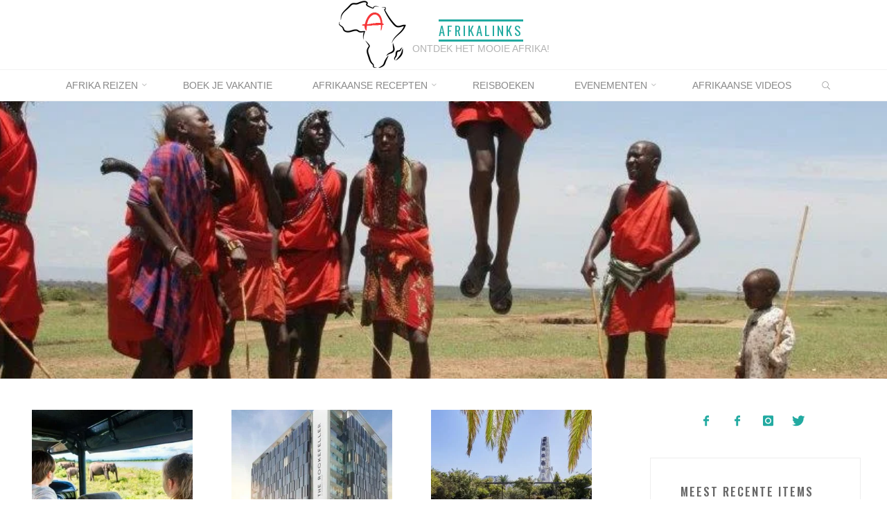

--- FILE ---
content_type: text/html; charset=UTF-8
request_url: https://afrikalinks.nl/tag/safari-in-afrika/
body_size: 17873
content:
<!DOCTYPE html>
<html lang="nl-NL">
<head>
	<script data-ad-client="ca-pub-4150355168579157" async src="https://pagead2.googlesyndication.com/pagead/js/adsbygoogle.js"></script>
<meta name="viewport" content="width=device-width, user-scalable=yes, initial-scale=1.0">
<meta http-equiv="X-UA-Compatible" content="IE=edge" /><meta charset="UTF-8">
<link rel="profile" href="http://gmpg.org/xfn/11">
<title>Safari in Afrika &#8211; Afrikalinks</title>
<meta name='robots' content='max-image-preview:large' />
<link rel='dns-prefetch' href='//fonts.googleapis.com' />
<link rel="alternate" type="application/rss+xml" title="Afrikalinks &raquo; feed" href="https://afrikalinks.nl/feed/" />
<link rel="alternate" type="application/rss+xml" title="Afrikalinks &raquo; reacties feed" href="https://afrikalinks.nl/comments/feed/" />
<link rel="alternate" type="text/calendar" title="Afrikalinks &raquo; iCal Feed" href="https://afrikalinks.nl/evenementen/?ical=1" />
<link rel="alternate" type="application/rss+xml" title="Afrikalinks &raquo; Safari in Afrika tag feed" href="https://afrikalinks.nl/tag/safari-in-afrika/feed/" />
<style id='wp-img-auto-sizes-contain-inline-css'>
img:is([sizes=auto i],[sizes^="auto," i]){contain-intrinsic-size:3000px 1500px}
/*# sourceURL=wp-img-auto-sizes-contain-inline-css */
</style>
<style id='wp-emoji-styles-inline-css'>

	img.wp-smiley, img.emoji {
		display: inline !important;
		border: none !important;
		box-shadow: none !important;
		height: 1em !important;
		width: 1em !important;
		margin: 0 0.07em !important;
		vertical-align: -0.1em !important;
		background: none !important;
		padding: 0 !important;
	}
/*# sourceURL=wp-emoji-styles-inline-css */
</style>
<link rel='stylesheet' id='wp-block-library-css' href='https://afrikalinks.nl/wp-includes/css/dist/block-library/style.min.css?ver=6.9' media='all' />
<style id='global-styles-inline-css'>
:root{--wp--preset--aspect-ratio--square: 1;--wp--preset--aspect-ratio--4-3: 4/3;--wp--preset--aspect-ratio--3-4: 3/4;--wp--preset--aspect-ratio--3-2: 3/2;--wp--preset--aspect-ratio--2-3: 2/3;--wp--preset--aspect-ratio--16-9: 16/9;--wp--preset--aspect-ratio--9-16: 9/16;--wp--preset--color--black: #000000;--wp--preset--color--cyan-bluish-gray: #abb8c3;--wp--preset--color--white: #ffffff;--wp--preset--color--pale-pink: #f78da7;--wp--preset--color--vivid-red: #cf2e2e;--wp--preset--color--luminous-vivid-orange: #ff6900;--wp--preset--color--luminous-vivid-amber: #fcb900;--wp--preset--color--light-green-cyan: #7bdcb5;--wp--preset--color--vivid-green-cyan: #00d084;--wp--preset--color--pale-cyan-blue: #8ed1fc;--wp--preset--color--vivid-cyan-blue: #0693e3;--wp--preset--color--vivid-purple: #9b51e0;--wp--preset--color--accent-1: #22aaa1;--wp--preset--color--accent-2: #162521;--wp--preset--color--headings: #162521;--wp--preset--color--sitetext: #666666;--wp--preset--color--sitebg: #FFFFFF;--wp--preset--gradient--vivid-cyan-blue-to-vivid-purple: linear-gradient(135deg,rgb(6,147,227) 0%,rgb(155,81,224) 100%);--wp--preset--gradient--light-green-cyan-to-vivid-green-cyan: linear-gradient(135deg,rgb(122,220,180) 0%,rgb(0,208,130) 100%);--wp--preset--gradient--luminous-vivid-amber-to-luminous-vivid-orange: linear-gradient(135deg,rgb(252,185,0) 0%,rgb(255,105,0) 100%);--wp--preset--gradient--luminous-vivid-orange-to-vivid-red: linear-gradient(135deg,rgb(255,105,0) 0%,rgb(207,46,46) 100%);--wp--preset--gradient--very-light-gray-to-cyan-bluish-gray: linear-gradient(135deg,rgb(238,238,238) 0%,rgb(169,184,195) 100%);--wp--preset--gradient--cool-to-warm-spectrum: linear-gradient(135deg,rgb(74,234,220) 0%,rgb(151,120,209) 20%,rgb(207,42,186) 40%,rgb(238,44,130) 60%,rgb(251,105,98) 80%,rgb(254,248,76) 100%);--wp--preset--gradient--blush-light-purple: linear-gradient(135deg,rgb(255,206,236) 0%,rgb(152,150,240) 100%);--wp--preset--gradient--blush-bordeaux: linear-gradient(135deg,rgb(254,205,165) 0%,rgb(254,45,45) 50%,rgb(107,0,62) 100%);--wp--preset--gradient--luminous-dusk: linear-gradient(135deg,rgb(255,203,112) 0%,rgb(199,81,192) 50%,rgb(65,88,208) 100%);--wp--preset--gradient--pale-ocean: linear-gradient(135deg,rgb(255,245,203) 0%,rgb(182,227,212) 50%,rgb(51,167,181) 100%);--wp--preset--gradient--electric-grass: linear-gradient(135deg,rgb(202,248,128) 0%,rgb(113,206,126) 100%);--wp--preset--gradient--midnight: linear-gradient(135deg,rgb(2,3,129) 0%,rgb(40,116,252) 100%);--wp--preset--font-size--small: 10px;--wp--preset--font-size--medium: 20px;--wp--preset--font-size--large: 27px;--wp--preset--font-size--x-large: 42px;--wp--preset--font-size--normal: 17px;--wp--preset--font-size--larger: 43px;--wp--preset--spacing--20: 0.44rem;--wp--preset--spacing--30: 0.67rem;--wp--preset--spacing--40: 1rem;--wp--preset--spacing--50: 1.5rem;--wp--preset--spacing--60: 2.25rem;--wp--preset--spacing--70: 3.38rem;--wp--preset--spacing--80: 5.06rem;--wp--preset--shadow--natural: 6px 6px 9px rgba(0, 0, 0, 0.2);--wp--preset--shadow--deep: 12px 12px 50px rgba(0, 0, 0, 0.4);--wp--preset--shadow--sharp: 6px 6px 0px rgba(0, 0, 0, 0.2);--wp--preset--shadow--outlined: 6px 6px 0px -3px rgb(255, 255, 255), 6px 6px rgb(0, 0, 0);--wp--preset--shadow--crisp: 6px 6px 0px rgb(0, 0, 0);}:where(.is-layout-flex){gap: 0.5em;}:where(.is-layout-grid){gap: 0.5em;}body .is-layout-flex{display: flex;}.is-layout-flex{flex-wrap: wrap;align-items: center;}.is-layout-flex > :is(*, div){margin: 0;}body .is-layout-grid{display: grid;}.is-layout-grid > :is(*, div){margin: 0;}:where(.wp-block-columns.is-layout-flex){gap: 2em;}:where(.wp-block-columns.is-layout-grid){gap: 2em;}:where(.wp-block-post-template.is-layout-flex){gap: 1.25em;}:where(.wp-block-post-template.is-layout-grid){gap: 1.25em;}.has-black-color{color: var(--wp--preset--color--black) !important;}.has-cyan-bluish-gray-color{color: var(--wp--preset--color--cyan-bluish-gray) !important;}.has-white-color{color: var(--wp--preset--color--white) !important;}.has-pale-pink-color{color: var(--wp--preset--color--pale-pink) !important;}.has-vivid-red-color{color: var(--wp--preset--color--vivid-red) !important;}.has-luminous-vivid-orange-color{color: var(--wp--preset--color--luminous-vivid-orange) !important;}.has-luminous-vivid-amber-color{color: var(--wp--preset--color--luminous-vivid-amber) !important;}.has-light-green-cyan-color{color: var(--wp--preset--color--light-green-cyan) !important;}.has-vivid-green-cyan-color{color: var(--wp--preset--color--vivid-green-cyan) !important;}.has-pale-cyan-blue-color{color: var(--wp--preset--color--pale-cyan-blue) !important;}.has-vivid-cyan-blue-color{color: var(--wp--preset--color--vivid-cyan-blue) !important;}.has-vivid-purple-color{color: var(--wp--preset--color--vivid-purple) !important;}.has-black-background-color{background-color: var(--wp--preset--color--black) !important;}.has-cyan-bluish-gray-background-color{background-color: var(--wp--preset--color--cyan-bluish-gray) !important;}.has-white-background-color{background-color: var(--wp--preset--color--white) !important;}.has-pale-pink-background-color{background-color: var(--wp--preset--color--pale-pink) !important;}.has-vivid-red-background-color{background-color: var(--wp--preset--color--vivid-red) !important;}.has-luminous-vivid-orange-background-color{background-color: var(--wp--preset--color--luminous-vivid-orange) !important;}.has-luminous-vivid-amber-background-color{background-color: var(--wp--preset--color--luminous-vivid-amber) !important;}.has-light-green-cyan-background-color{background-color: var(--wp--preset--color--light-green-cyan) !important;}.has-vivid-green-cyan-background-color{background-color: var(--wp--preset--color--vivid-green-cyan) !important;}.has-pale-cyan-blue-background-color{background-color: var(--wp--preset--color--pale-cyan-blue) !important;}.has-vivid-cyan-blue-background-color{background-color: var(--wp--preset--color--vivid-cyan-blue) !important;}.has-vivid-purple-background-color{background-color: var(--wp--preset--color--vivid-purple) !important;}.has-black-border-color{border-color: var(--wp--preset--color--black) !important;}.has-cyan-bluish-gray-border-color{border-color: var(--wp--preset--color--cyan-bluish-gray) !important;}.has-white-border-color{border-color: var(--wp--preset--color--white) !important;}.has-pale-pink-border-color{border-color: var(--wp--preset--color--pale-pink) !important;}.has-vivid-red-border-color{border-color: var(--wp--preset--color--vivid-red) !important;}.has-luminous-vivid-orange-border-color{border-color: var(--wp--preset--color--luminous-vivid-orange) !important;}.has-luminous-vivid-amber-border-color{border-color: var(--wp--preset--color--luminous-vivid-amber) !important;}.has-light-green-cyan-border-color{border-color: var(--wp--preset--color--light-green-cyan) !important;}.has-vivid-green-cyan-border-color{border-color: var(--wp--preset--color--vivid-green-cyan) !important;}.has-pale-cyan-blue-border-color{border-color: var(--wp--preset--color--pale-cyan-blue) !important;}.has-vivid-cyan-blue-border-color{border-color: var(--wp--preset--color--vivid-cyan-blue) !important;}.has-vivid-purple-border-color{border-color: var(--wp--preset--color--vivid-purple) !important;}.has-vivid-cyan-blue-to-vivid-purple-gradient-background{background: var(--wp--preset--gradient--vivid-cyan-blue-to-vivid-purple) !important;}.has-light-green-cyan-to-vivid-green-cyan-gradient-background{background: var(--wp--preset--gradient--light-green-cyan-to-vivid-green-cyan) !important;}.has-luminous-vivid-amber-to-luminous-vivid-orange-gradient-background{background: var(--wp--preset--gradient--luminous-vivid-amber-to-luminous-vivid-orange) !important;}.has-luminous-vivid-orange-to-vivid-red-gradient-background{background: var(--wp--preset--gradient--luminous-vivid-orange-to-vivid-red) !important;}.has-very-light-gray-to-cyan-bluish-gray-gradient-background{background: var(--wp--preset--gradient--very-light-gray-to-cyan-bluish-gray) !important;}.has-cool-to-warm-spectrum-gradient-background{background: var(--wp--preset--gradient--cool-to-warm-spectrum) !important;}.has-blush-light-purple-gradient-background{background: var(--wp--preset--gradient--blush-light-purple) !important;}.has-blush-bordeaux-gradient-background{background: var(--wp--preset--gradient--blush-bordeaux) !important;}.has-luminous-dusk-gradient-background{background: var(--wp--preset--gradient--luminous-dusk) !important;}.has-pale-ocean-gradient-background{background: var(--wp--preset--gradient--pale-ocean) !important;}.has-electric-grass-gradient-background{background: var(--wp--preset--gradient--electric-grass) !important;}.has-midnight-gradient-background{background: var(--wp--preset--gradient--midnight) !important;}.has-small-font-size{font-size: var(--wp--preset--font-size--small) !important;}.has-medium-font-size{font-size: var(--wp--preset--font-size--medium) !important;}.has-large-font-size{font-size: var(--wp--preset--font-size--large) !important;}.has-x-large-font-size{font-size: var(--wp--preset--font-size--x-large) !important;}
/*# sourceURL=global-styles-inline-css */
</style>

<style id='classic-theme-styles-inline-css'>
/*! This file is auto-generated */
.wp-block-button__link{color:#fff;background-color:#32373c;border-radius:9999px;box-shadow:none;text-decoration:none;padding:calc(.667em + 2px) calc(1.333em + 2px);font-size:1.125em}.wp-block-file__button{background:#32373c;color:#fff;text-decoration:none}
/*# sourceURL=/wp-includes/css/classic-themes.min.css */
</style>
<link rel='stylesheet' id='font-awesome-css' href='https://afrikalinks.nl/wp-content/plugins/import-facebook-events/assets/css/font-awesome.min.css?ver=1.8.8' media='all' />
<link rel='stylesheet' id='import-facebook-events-front-css' href='https://afrikalinks.nl/wp-content/plugins/import-facebook-events/assets/css/import-facebook-events.css?ver=1.8.8' media='all' />
<link rel='stylesheet' id='import-facebook-events-front-style2-css' href='https://afrikalinks.nl/wp-content/plugins/import-facebook-events/assets/css/grid-style2.css?ver=1.8.8' media='all' />
<link rel='stylesheet' id='ce_responsive-css' href='https://afrikalinks.nl/wp-content/plugins/simple-embed-code/css/video-container.min.css?ver=2.5.1' media='all' />
<link rel='stylesheet' id='roseta-themefonts-css' href='https://afrikalinks.nl/wp-content/themes/roseta/resources/fonts/fontfaces.css?ver=1.3.0.1' media='all' />
<link rel='stylesheet' id='roseta-googlefonts-css' href='//fonts.googleapis.com/css?family=Oswald%3A%7CGreat+Vibes%3A%7COswald%3A400%7COswald%3A500%7COswald%3A300%7CGreat+Vibes%3A400&#038;ver=1.3.0.1' media='all' />
<link rel='stylesheet' id='roseta-main-css' href='https://afrikalinks.nl/wp-content/themes/roseta/style.css?ver=1.3.0.1' media='all' />
<style id='roseta-main-inline-css'>
 #site-wrapper { max-width: 1400px; } .site-header-inside { max-width: 1400px; margin: 0 auto; } #primary { width: 320px; } #secondary { width: 380px; } #container.one-column .main { width: 100%; } #container.two-columns-right #secondary { float: right; } #container.two-columns-right .main, .two-columns-right #breadcrumbs { width: calc( 100% - 380px ); float: left; } #container.two-columns-left #primary { float: left; } #container.two-columns-left .main, .two-columns-left #breadcrumbs { width: calc( 100% - 320px ); float: right; } #container.three-columns-right #primary, #container.three-columns-left #primary, #container.three-columns-sided #primary { float: left; } #container.three-columns-right #secondary, #container.three-columns-left #secondary, #container.three-columns-sided #secondary { float: left; } #container.three-columns-right #primary, #container.three-columns-left #secondary { margin-left: 0%; margin-right: 0%; } #container.three-columns-right .main, .three-columns-right #breadcrumbs { width: calc( 100% - 700px ); float: left; } #container.three-columns-left .main, .three-columns-left #breadcrumbs { width: calc( 100% - 700px ); float: right; } #container.three-columns-sided #secondary { float: right; } #container.three-columns-sided .main, .three-columns-sided #breadcrumbs { width: calc( 100% - 700px ); float: right; } .three-columns-sided #breadcrumbs { margin: 0 calc( 0% + 380px ) 0 -1920px; } html { font-family: System Fonts, -apple-system, BlinkMacSystemFont, Segoe UI, Roboto, Oxygen-Sans, Ubuntu, Cantarell, Helvetica Neue, sans-serif; font-size: 17px; font-weight: 400; line-height: 2; ; } #site-title { font-family: Oswald; font-size: 1.1em; font-weight: 400; } #site-text { text-transform: uppercase; } #access ul li a { font-family: System Fonts, -apple-system, BlinkMacSystemFont, Segoe UI, Roboto, Oxygen-Sans, Ubuntu, Cantarell, Helvetica Neue, sans-serif; font-size: 0.85em; font-weight: 400; text-transform: uppercase; } .widget-title { font-family: Oswald; font-size: 1em; font-weight: 500; line-height: 2; margin-bottom: 1em; text-transform: uppercase; } .widget-container { font-family: System Fonts, -apple-system, BlinkMacSystemFont, Segoe UI, Roboto, Oxygen-Sans, Ubuntu, Cantarell, Helvetica Neue, sans-serif; font-size: 1em; font-weight: 400; } .widget-container ul li { line-height: 2; ; } .entry-title, .main .page-title { font-family: System Fonts, -apple-system, BlinkMacSystemFont, Segoe UI, Roboto, Oxygen-Sans, Ubuntu, Cantarell, Helvetica Neue, sans-serif; font-size: 1.45em; font-weight: 400; ; } .entry-meta > span { font-family: System Fonts, -apple-system, BlinkMacSystemFont, Segoe UI, Roboto, Oxygen-Sans, Ubuntu, Cantarell, Helvetica Neue, sans-serif; font-weight: 400; ; } .entry-meta > span { font-size: 0.9em; } /* header titles */ .single .entry-title, #header-page-title .entry-title { font-family: Oswald; font-size: 3em; font-weight: 400; line-height: 1.4; text-transform: uppercase; } #header-page-title .entry-meta > span { font-family: Great Vibes; font-size: 1.45em; font-weight: 400; ; } h1 { font-size: 2.33em; } h2 { font-size: 2.06em; } h3 { font-size: 1.79em; } h4 { font-size: 1.52em; } h5 { font-size: 1.25em; } h6 { font-size: 0.98em; } h1, h2, h3, h4, .seriousslider-theme .seriousslider-caption-title { font-family: Oswald; font-weight: 300; ; } .entry-content h1, .entry-summary h1, .entry-content h2, .entry-summary h2, .entry-content h3, .entry-summary h3, .entry-content h4, .entry-summary h4, .entry-content h5, .entry-summary h5, .entry-content h6, .entry-summary h6 { line-height: 1.2; margin-bottom: 0.5em; } a.continue-reading-link, .lp-block-readmore, .lp-box-readmore, #cryout_ajax_more_trigger, .lp-port-readmore, .comment .reply, a.staticslider-button, .seriousslider-theme .seriousslider-caption-buttons a.seriousslider-button, nav#mobile-menu a, button, input[type="button"], input[type="submit"], input[type="reset"], #nav-fixed a + a, .wp-block-button { font-family: Oswald; } .lp-text-title { font-family: System Fonts, -apple-system, BlinkMacSystemFont, Segoe UI, Roboto, Oxygen-Sans, Ubuntu, Cantarell, Helvetica Neue, sans-serif; font-weight: 700; } blockquote cite { font-family: System Fonts, -apple-system, BlinkMacSystemFont, Segoe UI, Roboto, Oxygen-Sans, Ubuntu, Cantarell, Helvetica Neue, sans-serif; } body { color: #666666; background-color: #FFFFFF; } .lp-staticslider .staticslider-caption-text a { color: #FFFFFF; } #site-header-main, #access ul ul, .menu-search-animated .searchform input[type="search"], #access .menu-search-animated .searchform, .site-header-bottom-fixed, .roseta-over-menu .site-header-bottom.header-fixed .site-header-bottom-fixed { background-color: #FFFFFF; } .roseta-over-menu .site-header-bottom-fixed { background: transparent; } @media (max-width: 800px) { #top-section-menu::before { background: -webkit-linear-gradient(left, rgba(255,255,255,1), rgba(255,255,255,0.5) ); background: linear-gradient(to right, rgba(255,255,255,1), rgba(255,255,255,0.5) ); } #top-section-menu::after { background: -webkit-linear-gradient(right, rgba(255,255,255,1), rgba(255,255,255,0.5) ); background: linear-gradient(to left, rgba(255,255,255,1), rgba(255,255,255,0.5) ); } } .roseta-over-menu .header-fixed.site-header-bottom #site-title a { color: #22aaa1; } .roseta-over-menu #site-title a, .roseta-over-menu #access > div > ul > li, .roseta-over-menu #access > div > ul > li > a, .roseta-over-menu #sheader.socials a::before { color: #22aaa1; } @media (min-width: 1153px) { .roseta-over-menu #header-page-title, .roseta-over-menu .lp-staticslider .staticslider-caption-inside, .roseta-over-menu .seriousslider-theme .seriousslider-caption-inside { padding-top: 145px; } } #access > div > ul > li, #access > div > ul > li > a, .roseta-over-menu .header-fixed.site-header-bottom #access > div > ul > li:not([class*='current']), .roseta-over-menu .header-fixed.site-header-bottom #access > div > ul > li:not([class*='current']) > a, .roseta-over-menu .header-fixed.site-header-bottom .top-section-element.widget_cryout_socials a::before, .top-section-element.widget_cryout_socials a::before, #access .menu-search-animated .searchform input[type="search"] { color: #888888; } #mobile-menu { color: #888888; } .roseta-over-menu .header-fixed.site-header-bottom .top-section-element.widget_cryout_socials a:hover::before, .top-section-element.widget_cryout_socials a:hover::before { color: #FFFFFF; } #access ul.sub-menu li a, #access ul.children li a { color: #888888; } #access ul.sub-menu li a, #access ul.children li a { background-color: #FFFFFF; } #access > div > ul > li:hover > a, #access > div > ul > li a:hover, #access > div > ul > li:hover, .roseta-over-menu .header-fixed.site-header-bottom #access > div > ul > li > a:hover, .roseta-over-menu .header-fixed.site-header-bottom #access > div > ul > li:hover { color: #22aaa1; } #access > div > ul > li > a > span::before, #site-title::before, #site-title::after { background-color: #22aaa1; } #site-title a:hover { color: #22aaa1; } #access > div > ul > li.current_page_item > a, #access > div > ul > li.current-menu-item > a, #access > div > ul > li.current_page_ancestor > a, #access > div > ul > li.current-menu-ancestor > a, #access .sub-menu, #access .children, .roseta-over-menu .header-fixed.site-header-bottom #access > div > ul > li > a { color: #162521; } #access ul.children > li.current_page_item > a, #access ul.sub-menu > li.current-menu-item > a, #access ul.children > li.current_page_ancestor > a, #access ul.sub-menu > li.current-menu-ancestor > a { color: #162521; } #access .sub-menu li:not(:last-child) a > span, #access .children li:not(:last-child) a > span { border-bottom: 1px solid #eeeeee; } .searchform .searchsubmit { color: #666666; } #access ul li.special1 > a { background-color: #f0f0f0; } #access ul li.special2 > a { background-color: #888888; color: #FFFFFF; } #access ul li.accent1 > a { background-color: #22aaa1; color: #FFFFFF; } #access ul li.accent2 > a { background-color: #162521; color: #FFFFFF; } #access ul li.accent1 > a:hover, #access ul li.accent2 > a:hover { color: #FFFFFF; } #access > div > ul > li.accent1 > a > span::before, #access > div > ul > li.accent2 > a > span::before { background-color: #FFFFFF; } body:not(.roseta-landing-page) article.hentry, body:not(.roseta-landing-page) .main, body.roseta-boxed-layout:not(.roseta-landing-page) #container { background-color: #FFFFFF; } .pagination a, .pagination span { background-color: #f3f3f3; } .pagination a:not(.prev):not(.next):hover { background-color: #22aaa1; color: #FFFFFF; } #header-page-title-overlay, .lp-staticslider .staticslider-caption::after, .seriousslider-theme .seriousslider-caption::after { background-color: #162521; opacity: 0.5; } #header-page-title #header-page-title-inside, #header-page-title .entry-meta span, #header-page-title .entry-meta a, #header-page-title .entry-meta time, #header-page-title .entry-meta .icon-metas::before, #header-page-title .byline, #header-page-title #breadcrumbs-nav, .lp-staticslider .staticslider-caption-inside, .seriousslider-theme .seriousslider-caption-inside { color: #FFFFFF; } #primary .widget-container { background-color: #FFFFFF; border-color: #eeeeee; } @media (max-width: 640px) { .cryout #container #primary .widget-container { padding: 1em; } } #secondary .widget-container { background-color: #FFFFFF; border-color: #eeeeee;} @media (max-width: 640px) { .cryout #container #secondary .widget-container { padding: 1em; } } #colophon, #footer { background-color: #eaeaea; color: #999999; } #colophon .widget-title > span { background-color: #FFFFFF; } .main #content-masonry .entry-title { color: #162521; background-color: #FFFFFF; } @media (min-width: 720px) { .roseta-magazine-one .main #content-masonry .post-thumbnail-container + .entry-after-image { background-color: #FFFFFF; } } .entry-title a:active, .entry-title a:hover { color: #22aaa1; } .entry-title::before { background-color: #22aaa1; } span.entry-format { color: #22aaa1; } .main #content-masonry .format-link .entry-content a { background-color: #22aaa1; color: #FFFFFF; } .main #content-masonry .format-link::after { color: #FFFFFF; } .cryout article.hentry.format-image, .cryout article.hentry.format-audio, .cryout article.hentry.format-video { background-color: #f5f5f5; } .format-aside, .format-quote { border-color: #dedede; } .entry-content h5, .entry-content h6, .lp-text-content h5, .lp-text-content h6 { color: #162521; } .entry-content blockquote::before, .entry-content blockquote::after { color: rgba(102,102,102,0.2); } .entry-content h1, .entry-content h2, .entry-content h3, .entry-content h4, .lp-text-content h1, .lp-text-content h2, .lp-text-content h3, .lp-text-content h4 { color: #162521; } a { color: #22aaa1; } a:hover, .entry-meta span a:hover, .comments-link a { color: #162521; } .comments-link a:hover { color: #22aaa1; } .comments-link { background-color: #eeeeee; } .comments-link::before { border-color: #eeeeee; } .socials a::before { color: #22aaa1; } #site-header-main .socials a::after { color: #22aaa1; } .roseta-normalizedtags #content .tagcloud a { color: #FFFFFF; background-color: #22aaa1; } .roseta-normalizedtags #content .tagcloud a:hover { background-color: #162521; } #nav-fixed i { background-color: #eeeeee; } #nav-fixed .nav-next:hover i, #nav-fixed .nav-previous:hover i { background-color: #162521; } #nav-fixed a:hover + a, #nav-fixed a + a:hover { background-color: rgba(22,37,33,1); } #nav-fixed i, #nav-fixed span { color: #FFFFFF; } a#toTop::before { color: #22aaa1; } a#toTop::after { color: #162521; } @media (max-width: 800px) { .cryout #footer-bottom .footer-inside { padding-top: 2.5em; } .cryout .footer-inside a#toTop { background-color: #22aaa1; color: #FFFFFF; } .cryout .footer-inside a#toTop:hover { opacity: 0.8;} } .author-description .page-title span { color: #162521; border-bottom-color: #22aaa1; } a.continue-reading-link, .lp-box-readmore { color: #162521; } .continue-reading-link::before, .lp-box-readmore::before { background-color:#22aaa1; } .entry-meta .icon-metas:before { color: #ababab; } .roseta-caption-one .main .wp-caption .wp-caption-text { border-bottom-color: #eeeeee; } .roseta-caption-two .main .wp-caption .wp-caption-text { background-color: #f5f5f5; } .roseta-image-one .entry-content img[class*="align"], .roseta-image-one .entry-summary img[class*="align"], .roseta-image-two .entry-content img[class*='align'], .roseta-image-two .entry-summary img[class*='align'] { border-color: #eeeeee; } .roseta-image-five .entry-content img[class*='align'], .roseta-image-five .entry-summary img[class*='align'] { border-color: #22aaa1; } /* diffs */ span.edit-link a.post-edit-link, span.edit-link a.post-edit-link:hover, span.edit-link .icon-edit:before { color: #666666; } .searchform { border-color: #ebebeb; } #breadcrumbs-container { background-color: #f8f8f8; } .entry-meta span, .entry-meta a, .entry-utility span, .entry-utility a, .entry-meta time, .footermenu ul li span.sep, #breadcrumbs-nav { color: #ababab; } .footermenu ul li a:hover { color: #22aaa1; } .footermenu ul li a::after { background: #22aaa1; } span.entry-sticky { background-color: #22aaa1; color: #FFFFFF; } #commentform { } code, #nav-below .nav-previous a:before, #nav-below .nav-next a:before { background-color: #eeeeee; } pre, .comment-author { border-color: #eeeeee; } .commentlist .comment-body, .commentlist .pingback { border-color: #eeeeee; } .commentlist .comment-body::after { border-right-color: #ffffff; } .commentlist .comment-body::before { border-right-color: #e8e8e8; } article .author-info, .single .author-info { border-color: #eeeeee; } .page-header.pad-container { border-color: #eeeeee; } .comment-meta a { color: #c9c9c9; } .commentlist .reply a { color: #b5b5b5; } .commentlist .reply a:hover { border-bottom-color: #22aaa1; } select, input[type], textarea { color: #666666; border-color: #e9e9e9; } .searchform input[type="search"], .searchform input[type="search"]:hover, .searchform input[type="search"]:focus { background-color: #FFFFFF; } #content .searchform input[type="search"] { border-bottom-color: #22aaa1; } #content .searchform:hover input[type="search"], #content .searchform input[type="search"]:focus { border-bottom-color: #162521; } #content .searchform::after { background-color: #162521; } input[type]:hover, textarea:hover, select:hover, input[type]:focus, textarea:focus, select:focus { border-color: #dcdcdc; } button, input[type="button"], input[type="submit"], input[type="reset"] { background-color: #22aaa1; color: #FFFFFF; } button:hover, input[type="button"]:hover, input[type="submit"]:hover, input[type="reset"]:hover { background-color: #162521; } hr { background-color: #f0f0f0; } .cryout-preloader > div { background-color: #22aaa1; } /* gutenberg */ .wp-block-image.alignwide { margin-left: calc( ( 1% + 2.5em ) * -1 ); margin-right: calc( ( 1% + 2.5em ) * -1 ); } .wp-block-image.alignwide img { width: calc( 103% + 5em ); max-width: calc( 103% + 5em ); } .has-accent-1-color, .has-accent-1-color:hover { color: #22aaa1; } .has-accent-2-color, .has-accent-2-color:hover { color: #162521; } .has-headings-color, .has-headings-color:hover { color: #162521; } .has-sitetext-color, .has-sitetext-color:hover { color: #666666; } .has-sitebg-color, .has-sitebg-color:hover { color: #FFFFFF; } .has-accent-1-background-color { background-color: #22aaa1; } .has-accent-2-background-color { background-color: #162521; } .has-headings-background-color { background-color: #162521; } .has-sitetext-background-color { background-color: #666666; } .has-sitebg-background-color { background-color: #FFFFFF; } .has-small-font-size { font-size: 14px; } .has-regular-font-size { font-size: 17px; } .has-large-font-size { font-size: 20px; } .has-larger-font-size { font-size: 24px; } .has-huge-font-size { font-size: 24px; } /* woocommerce */ .woocommerce-thumbnail-container .woocommerce-buttons-container a, .woocommerce-page #respond input#submit.alt, .woocommerce a.button.alt, .woocommerce-page button.button.alt, .woocommerce input.button.alt, .woocommerce #respond input#submit, .woocommerce a.button, .woocommerce button.button, .woocommerce input.button { font-family: Oswald; } .woocommerce ul.products li.product .woocommerce-loop-category__title, .woocommerce ul.products li.product .woocommerce-loop-product__title, .woocommerce ul.products li.product h3, .woocommerce div.product .product_title, .woocommerce .woocommerce-tabs h2 { font-family: System Fonts, -apple-system, BlinkMacSystemFont, Segoe UI, Roboto, Oxygen-Sans, Ubuntu, Cantarell, Helvetica Neue, sans-serif; } .woocommerce ul.products li.product .woocommerce-loop-category__title, .woocommerce ul.products li.product .woocommerce-loop-product__title, .woocommerce ul.products li.product h3, .woocommerce .star-rating { color: #162521; } .woocommerce-page #respond input#submit.alt, .woocommerce a.button.alt, .woocommerce-page button.button.alt, .woocommerce input.button.alt, .woocommerce #respond input#submit, .woocommerce a.button, .woocommerce button.button, .woocommerce input.button { background-color: #22aaa1; color: #FFFFFF; line-height: 2; } .woocommerce #respond input#submit:hover, .woocommerce a.button:hover, .woocommerce button.button:hover, .woocommerce input.button:hover { background-color: #162521; color: #FFFFFF; } .woocommerce-page #respond input#submit.alt, .woocommerce a.button.alt, .woocommerce-page button.button.alt, .woocommerce input.button.alt { background-color: #162521; color: #FFFFFF; line-height: 2; } .woocommerce-page #respond input#submit.alt:hover, .woocommerce a.button.alt:hover, .woocommerce-page button.button.alt:hover, .woocommerce input.button.alt:hover { background-color: #000300; color: #FFFFFF; } .woocommerce div.product .woocommerce-tabs ul.tabs li.active { border-bottom-color: #FFFFFF; } .woocommerce #respond input#submit.alt.disabled, .woocommerce #respond input#submit.alt.disabled:hover, .woocommerce #respond input#submit.alt:disabled, .woocommerce #respond input#submit.alt:disabled:hover, .woocommerce #respond input#submit.alt[disabled]:disabled, .woocommerce #respond input#submit.alt[disabled]:disabled:hover, .woocommerce a.button.alt.disabled, .woocommerce a.button.alt.disabled:hover, .woocommerce a.button.alt:disabled, .woocommerce a.button.alt:disabled:hover, .woocommerce a.button.alt[disabled]:disabled, .woocommerce a.button.alt[disabled]:disabled:hover, .woocommerce button.button.alt.disabled, .woocommerce button.button.alt.disabled:hover, .woocommerce button.button.alt:disabled, .woocommerce button.button.alt:disabled:hover, .woocommerce button.button.alt[disabled]:disabled, .woocommerce button.button.alt[disabled]:disabled:hover, .woocommerce input.button.alt.disabled, .woocommerce input.button.alt.disabled:hover, .woocommerce input.button.alt:disabled, .woocommerce input.button.alt:disabled:hover, .woocommerce input.button.alt[disabled]:disabled, .woocommerce input.button.alt[disabled]:disabled:hover { background-color: #162521; } .woocommerce div.product .product_title, .woocommerce ul.products li.product .price, .woocommerce div.product p.price, .woocommerce div.product span.price { color: #162521} .woocommerce-checkout #payment { background: #f5f5f5; } .woocommerce .widget_price_filter .ui-slider .ui-slider-handle { background: #162521; } /* mobile menu */ nav#mobile-menu, #mobile-menu .menu-main-search { background-color: #FFFFFF; } #mobile-menu .mobile-arrow { color: #666666; } .main .entry-content, .main .entry-summary { text-align: inherit; } .main p, .main ul, .main ol, .main dd, .main pre, .main hr { margin-bottom: 1em; } .main .entry-content p { text-indent: 0em; } .main a.post-featured-image { background-position: center center; } #header-widget-area { width: 33%; right: 10px; } .roseta-stripped-table .main thead th, .roseta-bordered-table .main thead th, .roseta-stripped-table .main td, .roseta-stripped-table .main th, .roseta-bordered-table .main th, .roseta-bordered-table .main td { border-color: #e9e9e9; } .roseta-clean-table .main th, .roseta-stripped-table .main tr:nth-child(even) td, .roseta-stripped-table .main tr:nth-child(even) th { background-color: #f8f8f8; } .roseta-cropped-featured .main .post-thumbnail-container { height: 300px; } .roseta-responsive-featured .main .post-thumbnail-container { max-height: 300px; height: auto; } article.hentry .article-inner, #content-masonry article.hentry .article-inner { padding: 1%; } #breadcrumbs-nav, body.woocommerce.woocommerce-page #breadcrumbs-nav, .pad-container { padding: 1%; } .roseta-magazine-two.archive #breadcrumbs-nav, .roseta-magazine-two.archive .pad-container, .roseta-magazine-two.search #breadcrumbs-nav, .roseta-magazine-two.search .pad-container { padding: 0.5%; } .roseta-magazine-three.archive #breadcrumbs-nav, .roseta-magazine-three.archive .pad-container, .roseta-magazine-three.search #breadcrumbs-nav, .roseta-magazine-three.search .pad-container { padding: 0.33333333333333%; } @media (min-width: 801px) { .site-header-bottom { height:45px; } } .site-header-bottom .site-header-inside { height:44px; } #access .menu-search-animated .searchform { height: 44px; line-height: 44px; } .menu-search-animated { height:45px; line-height:45px; } #access div > ul > li > a, #access ul li[class*="icon"]::before { line-height:45px; } .roseta-responsive-headerimage #masthead #header-image-main-inside { max-height: 400px; } .roseta-cropped-headerimage #masthead #header-image-main-inside { height: 400px; } #site-description { display: block; } .roseta-landing-page .lp-blocks-inside, .roseta-landing-page .lp-boxes-inside, .roseta-landing-page .lp-text-inside, .roseta-landing-page .lp-posts-inside, .roseta-landing-page .lp-page-inside, .roseta-landing-page .lp-section-header, .roseta-landing-page .content-widget { max-width: 1400px; } .lp-staticslider .staticslider-caption-inside, .seriousslider.seriousslider-theme .seriousslider-caption-inside, #header-page-title #header-page-title-inside { max-width: 900px; } .roseta-landing-page .content-widget { margin: 0 auto; } .lp-staticslider { max-height: calc(100vh - 145px); } a.staticslider-button:nth-child(2n+1), .seriousslider-theme .seriousslider-caption-buttons a:nth-child(2n+1), a.staticslider-button:nth-child(2n), .seriousslider-theme .seriousslider-caption-buttons a:nth-child(2n) { color: #FFFFFF; } a.staticslider-button:nth-child(2n+1)::before, .seriousslider-theme .seriousslider-caption-buttons a:nth-child(2n+1)::before { background-color: #099188; } a.staticslider-button:nth-child(2n)::before, .seriousslider-theme .seriousslider-caption-buttons a:nth-child(2n)::before { background-color: #e6e6e6; } .roseta-landing-page #header-image-main-inside { display: block; } .lp-section-desc { color: #8e8e8e; } .lp-blocks { background-color: #FFFFFF; } .lp-boxes { background-color: #eceff2; } .lp-text { background-color: #f4f4f4; } #lp-posts, #lp-page { background-color: #FFFFFF; } .lp-block { background: #FFFFFF; border-color: #e3e3e3; } .lp-block i[class^=blicon]::before { color: #22aaa1; } .lp-block .lp-block-title { color: #162521; } .lp-block i[class^=blicon]::after { background-color: #22aaa1; } .lp-blocks1 .lp-block:hover i[class^=blicon]::before { color: #FFFFFF; } .lp-block-readmore { color: #b6b6b6; } .lp-block-readmore:hover { color: #22aaa1; } .lp-text-title { color: #162521; } .lp-text-image + .lp-text-card { background-color: #FFFFFF; } .lp-text-image + .lp-text-card::before { background-color: #22aaa1; } .lp-box, .lp-box-title, .lp-boxes-animated .lp-box-text { background-color: #FFFFFF; } .lp-box-title { color: #162521; } .lp-boxes-static .lp-box-image .box-overlay { background-color: #36beb5; } .lp-box-title { color: #162521; } .lp-box-title:hover { color: #22aaa1; } .lp-boxes-1 .lp-box .lp-box-image { height: 350px; } .lp-boxes-animated .box-overlay { background-color: #22aaa1; } .lp-boxes-animated.lp-boxes-1 .lp-box:hover .lp-box-text { max-height: 250px; } .lp-boxes-animated.lp-boxes-1 .lp-box:focus-within .lp-box-text { /* because of older IE */ max-height: 250px; } .lp-boxes-2 .lp-box .lp-box-image { height: 350px; } .lp-boxes-animated.lp-boxes-2 .lp-box:hover .lp-box-text { max-height: 250px; } .lp-boxes-animated.lp-boxes-2 .lp-box:focus-within .lp-box-text { /* because of older IE */ max-height: 250px; } #cryout_ajax_more_trigger, .lp-port-readmore { color: #162521; } .lpbox-rnd1 { background-color: #b5b8bb; } .lpbox-rnd2 { background-color: #b0b3b6; } .lpbox-rnd3 { background-color: #abaeb1; } .lpbox-rnd4 { background-color: #a6a9ac; } .lpbox-rnd5 { background-color: #a1a4a7; } .lpbox-rnd6 { background-color: #9c9fa2; } .lpbox-rnd7 { background-color: #979a9d; } .lpbox-rnd8 { background-color: #929598; } 
/*# sourceURL=roseta-main-inline-css */
</style>
<script src="https://afrikalinks.nl/wp-includes/js/jquery/jquery.min.js?ver=3.7.1" id="jquery-core-js"></script>
<script src="https://afrikalinks.nl/wp-includes/js/jquery/jquery-migrate.min.js?ver=3.4.1" id="jquery-migrate-js"></script>
<link rel="https://api.w.org/" href="https://afrikalinks.nl/wp-json/" /><link rel="alternate" title="JSON" type="application/json" href="https://afrikalinks.nl/wp-json/wp/v2/tags/23" /><link rel="EditURI" type="application/rsd+xml" title="RSD" href="https://afrikalinks.nl/xmlrpc.php?rsd" />
<meta name="generator" content="WordPress 6.9" />
<meta name="tec-api-version" content="v1"><meta name="tec-api-origin" content="https://afrikalinks.nl"><link rel="alternate" href="https://afrikalinks.nl/wp-json/tribe/events/v1/events/?tags=safari-in-afrika" />      <meta name="onesignal" content="wordpress-plugin"/>
            <script>

      window.OneSignalDeferred = window.OneSignalDeferred || [];

      OneSignalDeferred.push(function(OneSignal) {
        var oneSignal_options = {};
        window._oneSignalInitOptions = oneSignal_options;

        oneSignal_options['serviceWorkerParam'] = { scope: '/' };
oneSignal_options['serviceWorkerPath'] = 'OneSignalSDKWorker.js.php';

        OneSignal.Notifications.setDefaultUrl("https://afrikalinks.nl");

        oneSignal_options['wordpress'] = true;
oneSignal_options['appId'] = '27d6275d-492e-42bd-b5c2-a6d6eadb0d37';
oneSignal_options['allowLocalhostAsSecureOrigin'] = true;
oneSignal_options['welcomeNotification'] = { };
oneSignal_options['welcomeNotification']['title'] = "Afrikalinks";
oneSignal_options['welcomeNotification']['message'] = "";
oneSignal_options['path'] = "https://afrikalinks.nl/wp-content/plugins/onesignal-free-web-push-notifications/sdk_files/";
oneSignal_options['safari_web_id'] = "web.onesignal.auto.5dcf04a7-d9b5-4793-8717-b5ec1870e3bb";
oneSignal_options['promptOptions'] = { };
oneSignal_options['notifyButton'] = { };
oneSignal_options['notifyButton']['enable'] = true;
oneSignal_options['notifyButton']['position'] = 'bottom-right';
oneSignal_options['notifyButton']['theme'] = 'default';
oneSignal_options['notifyButton']['size'] = 'medium';
oneSignal_options['notifyButton']['showCredit'] = true;
oneSignal_options['notifyButton']['text'] = {};
              OneSignal.init(window._oneSignalInitOptions);
              OneSignal.Slidedown.promptPush()      });

      function documentInitOneSignal() {
        var oneSignal_elements = document.getElementsByClassName("OneSignal-prompt");

        var oneSignalLinkClickHandler = function(event) { OneSignal.Notifications.requestPermission(); event.preventDefault(); };        for(var i = 0; i < oneSignal_elements.length; i++)
          oneSignal_elements[i].addEventListener('click', oneSignalLinkClickHandler, false);
      }

      if (document.readyState === 'complete') {
           documentInitOneSignal();
      }
      else {
           window.addEventListener("load", function(event){
               documentInitOneSignal();
          });
      }
    </script>
<style id="custom-background-css">
body.custom-background { background-image: url("https://afrikalinks.nl/wp-content/uploads/2020/01/randy-fath1.jpg"); background-position: center center; background-size: cover; background-repeat: no-repeat; background-attachment: fixed; }
</style>
	<noscript><style>.cryout img[loading="lazy"] { opacity: 1; }</style></noscript>
<link rel="icon" href="https://afrikalinks.nl/wp-content/uploads/2020/01/cropped-Site-icon-32x32.png" sizes="32x32" />
<link rel="icon" href="https://afrikalinks.nl/wp-content/uploads/2020/01/cropped-Site-icon-192x192.png" sizes="192x192" />
<link rel="apple-touch-icon" href="https://afrikalinks.nl/wp-content/uploads/2020/01/cropped-Site-icon-180x180.png" />
<meta name="msapplication-TileImage" content="https://afrikalinks.nl/wp-content/uploads/2020/01/cropped-Site-icon-270x270.png" />
</head>

<body class="archive tag tag-safari-in-afrika tag-23 custom-background wp-custom-logo wp-embed-responsive wp-theme-roseta tribe-no-js page-template-roseta roseta-boxed-layout roseta-image-none roseta-caption-one roseta-totop-normal roseta-stripped-table roseta-fixed-menu roseta-menu-center roseta-topsection-normal roseta-cropped-headerimage roseta-responsive-featured roseta-magazine-three roseta-magazine-layout roseta-comhide-in-posts roseta-comhide-in-pages roseta-comment-placeholder roseta-normal-titles roseta-hide-page-title roseta-hide-cat-title roseta-normalizedtags roseta-lazy-noanimation roseta-article-animation-flipLeft" itemscope itemtype="http://schema.org/WebPage">
			<a class="skip-link screen-reader-text" href="#main" title="Ga naar de inhoud"> Ga naar de inhoud </a>
			<div id="site-wrapper">

	<header id="masthead" class="cryout"  itemscope itemtype="http://schema.org/WPHeader">

		<div id="site-header-main">

			<div class="site-header-top">

				<div class="site-header-inside">

					<div id="branding">
						<div class="identity"><a href="https://afrikalinks.nl/" id="logo" class="custom-logo-link" title="Afrikalinks" rel="home"><img   src="https://afrikalinks.nl/wp-content/uploads/2020/01/afrikalinks.png" class="custom-logo" alt="Afrikalinks logo" decoding="async" /></a></div><div id="site-text"><div itemprop="headline" id="site-title"><span> <a href="https://afrikalinks.nl/" title="Ontdek het mooie Afrika!" rel="home">Afrikalinks</a> </span></div><span id="site-description"  itemprop="description" >Ontdek het mooie Afrika!</span></div>													<a id="nav-toggle"><i class="icon-menu"></i></a>
												
					</div><!-- #branding -->

					<div id="top-section-widget">
								<div class="widget-top-section-inner">
								</div><!--content-widget-->					</div>


					<div id="top-section-menu" role="navigation"  aria-label="Top menu"  itemscope itemtype="http://schema.org/SiteNavigationElement">
											</div><!-- #top-menu -->

				</div><!-- #site-header-inside -->

			</div><!--.site-header-top-->

						<nav id="mobile-menu">
				<button id="nav-cancel"><i class="icon-cancel"></i></button>
				<div><ul id="mobile-nav" class=""><li id="menu-item-75" class="menu-item menu-item-type-taxonomy menu-item-object-category menu-item-has-children menu-item-75"><a href="https://afrikalinks.nl/category/afrika-reizen/"><span>Afrika Reizen</span></a>
<ul class="sub-menu">
	<li id="menu-item-152" class="menu-item menu-item-type-taxonomy menu-item-object-category menu-item-152"><a href="https://afrikalinks.nl/category/egypte-reizen/"><span>Egypte</span></a></li>
	<li id="menu-item-153" class="menu-item menu-item-type-taxonomy menu-item-object-category menu-item-153"><a href="https://afrikalinks.nl/category/gambia-reizen/"><span>Gambia</span></a></li>
	<li id="menu-item-350" class="menu-item menu-item-type-taxonomy menu-item-object-category menu-item-350"><a href="https://afrikalinks.nl/category/kaapverdie-reizen/"><span>Kaapverdië</span></a></li>
	<li id="menu-item-154" class="menu-item menu-item-type-taxonomy menu-item-object-category menu-item-154"><a href="https://afrikalinks.nl/category/kenia-reizen/"><span>Kenia</span></a></li>
	<li id="menu-item-374195" class="menu-item menu-item-type-taxonomy menu-item-object-category menu-item-374195"><a href="https://afrikalinks.nl/category/marokko-reizen/"><span>Marokko</span></a></li>
	<li id="menu-item-156" class="menu-item menu-item-type-taxonomy menu-item-object-category menu-item-156"><a href="https://afrikalinks.nl/category/tanzania-reizen/"><span>Tanzania</span></a></li>
</ul>
</li>
<li id="menu-item-373960" class="menu-item menu-item-type-post_type menu-item-object-page menu-item-373960"><a href="https://afrikalinks.nl/boek-je-vakantie/"><span>Boek Je Vakantie</span></a></li>
<li id="menu-item-4438" class="menu-item menu-item-type-taxonomy menu-item-object-category menu-item-has-children menu-item-4438"><a href="https://afrikalinks.nl/category/afrikaanse-recepten/"><span>Afrikaanse Recepten</span></a>
<ul class="sub-menu">
	<li id="menu-item-366949" class="menu-item menu-item-type-taxonomy menu-item-object-category menu-item-366949"><a href="https://afrikalinks.nl/category/afrikaanse-recepten-in-engels/"><span>Afrikaanse recepten (Engels)</span></a></li>
	<li id="menu-item-4444" class="menu-item menu-item-type-taxonomy menu-item-object-category menu-item-4444"><a href="https://afrikalinks.nl/category/bijgerecht/"><span>Bijgerecht</span></a></li>
	<li id="menu-item-367000" class="menu-item menu-item-type-taxonomy menu-item-object-category menu-item-367000"><a href="https://afrikalinks.nl/category/veganistisch-gerecht/"><span>Vegan</span></a></li>
	<li id="menu-item-4448" class="menu-item menu-item-type-taxonomy menu-item-object-category menu-item-has-children menu-item-4448"><a href="https://afrikalinks.nl/category/centraal-afrika/"><span>Centraal-Afrika</span></a>
	<ul class="sub-menu">
		<li id="menu-item-367520" class="menu-item menu-item-type-taxonomy menu-item-object-category menu-item-367520"><a href="https://afrikalinks.nl/category/angola-recepten/"><span>Angola Recepten</span></a></li>
		<li id="menu-item-367693" class="menu-item menu-item-type-taxonomy menu-item-object-category menu-item-367693"><a href="https://afrikalinks.nl/category/sao-tome-and-principe/"><span>Sao Tome and Principe</span></a></li>
		<li id="menu-item-367094" class="menu-item menu-item-type-taxonomy menu-item-object-category menu-item-367094"><a href="https://afrikalinks.nl/category/zuid-soedan/"><span>Zuid-Soedan</span></a></li>
	</ul>
</li>
	<li id="menu-item-4449" class="menu-item menu-item-type-taxonomy menu-item-object-category menu-item-has-children menu-item-4449"><a href="https://afrikalinks.nl/category/noord-afrika/"><span>Noord-Afrika</span></a>
	<ul class="sub-menu">
		<li id="menu-item-367447" class="menu-item menu-item-type-taxonomy menu-item-object-category menu-item-367447"><a href="https://afrikalinks.nl/category/algerije/"><span>Algerije</span></a></li>
		<li id="menu-item-367448" class="menu-item menu-item-type-taxonomy menu-item-object-category menu-item-367448"><a href="https://afrikalinks.nl/category/libie/"><span>Libië</span></a></li>
		<li id="menu-item-367506" class="menu-item menu-item-type-taxonomy menu-item-object-category menu-item-367506"><a href="https://afrikalinks.nl/category/egypte-recepten/"><span>Egypte Recepten</span></a></li>
		<li id="menu-item-4472" class="menu-item menu-item-type-taxonomy menu-item-object-category menu-item-4472"><a href="https://afrikalinks.nl/category/marokko-recepten/"><span>Marokko Recepten</span></a></li>
		<li id="menu-item-367093" class="menu-item menu-item-type-taxonomy menu-item-object-category menu-item-367093"><a href="https://afrikalinks.nl/category/soedan/"><span>Soedan</span></a></li>
		<li id="menu-item-366999" class="menu-item menu-item-type-taxonomy menu-item-object-category menu-item-366999"><a href="https://afrikalinks.nl/category/tunesie/"><span>Tunesië</span></a></li>
	</ul>
</li>
	<li id="menu-item-4456" class="menu-item menu-item-type-taxonomy menu-item-object-category menu-item-has-children menu-item-4456"><a href="https://afrikalinks.nl/category/oost-afrika/"><span>Oost-Afrika</span></a>
	<ul class="sub-menu">
		<li id="menu-item-4447" class="menu-item menu-item-type-taxonomy menu-item-object-category menu-item-4447"><a href="https://afrikalinks.nl/category/burundi/"><span>Burundi</span></a></li>
		<li id="menu-item-368090" class="menu-item menu-item-type-taxonomy menu-item-object-category menu-item-368090"><a href="https://afrikalinks.nl/category/djibouti/"><span>Djibouti</span></a></li>
		<li id="menu-item-4455" class="menu-item menu-item-type-taxonomy menu-item-object-category menu-item-4455"><a href="https://afrikalinks.nl/category/eritrea/"><span>Eritrea</span></a></li>
		<li id="menu-item-4439" class="menu-item menu-item-type-taxonomy menu-item-object-category menu-item-4439"><a href="https://afrikalinks.nl/category/ethiopie/"><span>Ethiopië</span></a></li>
		<li id="menu-item-367507" class="menu-item menu-item-type-taxonomy menu-item-object-category menu-item-367507"><a href="https://afrikalinks.nl/category/kenia-recepten/"><span>Kenia Recepten</span></a></li>
		<li id="menu-item-4442" class="menu-item menu-item-type-taxonomy menu-item-object-category menu-item-4442"><a href="https://afrikalinks.nl/category/oeganda/"><span>Oeganda</span></a></li>
		<li id="menu-item-4450" class="menu-item menu-item-type-taxonomy menu-item-object-category menu-item-4450"><a href="https://afrikalinks.nl/category/rwanda/"><span>Rwanda</span></a></li>
		<li id="menu-item-4440" class="menu-item menu-item-type-taxonomy menu-item-object-category menu-item-4440"><a href="https://afrikalinks.nl/category/somalie/"><span>Somalië</span></a></li>
		<li id="menu-item-367508" class="menu-item menu-item-type-taxonomy menu-item-object-category menu-item-367508"><a href="https://afrikalinks.nl/category/tanzania-recepten/"><span>Tanzania Recepten</span></a></li>
	</ul>
</li>
	<li id="menu-item-4451" class="menu-item menu-item-type-taxonomy menu-item-object-category menu-item-has-children menu-item-4451"><a href="https://afrikalinks.nl/category/west-afrika/"><span>West-Afrika</span></a>
	<ul class="sub-menu">
		<li id="menu-item-367935" class="menu-item menu-item-type-taxonomy menu-item-object-category menu-item-367935"><a href="https://afrikalinks.nl/category/benin/"><span>Benin</span></a></li>
		<li id="menu-item-367531" class="menu-item menu-item-type-taxonomy menu-item-object-category menu-item-367531"><a href="https://afrikalinks.nl/category/gambia-recepten/"><span>Gambia Recepten</span></a></li>
		<li id="menu-item-4446" class="menu-item menu-item-type-taxonomy menu-item-object-category menu-item-4446"><a href="https://afrikalinks.nl/category/ghana/"><span>Ghana</span></a></li>
		<li id="menu-item-4454" class="menu-item menu-item-type-taxonomy menu-item-object-category menu-item-4454"><a href="https://afrikalinks.nl/category/ivoorkust/"><span>Ivoorkust</span></a></li>
		<li id="menu-item-367526" class="menu-item menu-item-type-taxonomy menu-item-object-category menu-item-367526"><a href="https://afrikalinks.nl/category/kaapverdie-recepten/"><span>Kaapverdië Recepten</span></a></li>
		<li id="menu-item-367513" class="menu-item menu-item-type-taxonomy menu-item-object-category menu-item-367513"><a href="https://afrikalinks.nl/category/liberia/"><span>Liberia</span></a></li>
		<li id="menu-item-4445" class="menu-item menu-item-type-taxonomy menu-item-object-category menu-item-4445"><a href="https://afrikalinks.nl/category/nigeria/"><span>Nigeria</span></a></li>
		<li id="menu-item-4473" class="menu-item menu-item-type-taxonomy menu-item-object-category menu-item-4473"><a href="https://afrikalinks.nl/category/sierra-leone/"><span>Sierra Leone</span></a></li>
		<li id="menu-item-367875" class="menu-item menu-item-type-taxonomy menu-item-object-category menu-item-367875"><a href="https://afrikalinks.nl/category/togo/"><span>Togo</span></a></li>
	</ul>
</li>
	<li id="menu-item-4452" class="menu-item menu-item-type-taxonomy menu-item-object-category menu-item-has-children menu-item-4452"><a href="https://afrikalinks.nl/category/zuidelijk-afrika/"><span>Zuidelijk-Afrika</span></a>
	<ul class="sub-menu">
		<li id="menu-item-367595" class="menu-item menu-item-type-taxonomy menu-item-object-category menu-item-367595"><a href="https://afrikalinks.nl/category/botswana/"><span>Botswana</span></a></li>
		<li id="menu-item-367189" class="menu-item menu-item-type-taxonomy menu-item-object-category menu-item-367189"><a href="https://afrikalinks.nl/category/madagaskar/"><span>Madagaskar</span></a></li>
		<li id="menu-item-367662" class="menu-item menu-item-type-taxonomy menu-item-object-category menu-item-367662"><a href="https://afrikalinks.nl/category/malawi/"><span>Malawi</span></a></li>
		<li id="menu-item-367748" class="menu-item menu-item-type-taxonomy menu-item-object-category menu-item-367748"><a href="https://afrikalinks.nl/category/mozambique/"><span>Mozambique</span></a></li>
		<li id="menu-item-4476" class="menu-item menu-item-type-taxonomy menu-item-object-category menu-item-4476"><a href="https://afrikalinks.nl/category/zambia/"><span>Zambia</span></a></li>
		<li id="menu-item-4474" class="menu-item menu-item-type-taxonomy menu-item-object-category menu-item-4474"><a href="https://afrikalinks.nl/category/zimbabwe/"><span>Zimbabwe</span></a></li>
		<li id="menu-item-4475" class="menu-item menu-item-type-taxonomy menu-item-object-category menu-item-4475"><a href="https://afrikalinks.nl/category/zuid-afrika-recepten/"><span>Zuid-Afrika Recepten</span></a></li>
	</ul>
</li>
	<li id="menu-item-3124" class="menu-item menu-item-type-custom menu-item-object-custom menu-item-3124"><a href="https://afrikalinks.nl/recepten"><span>Meer Afrikaanse recepten</span></a></li>
</ul>
</li>
<li id="menu-item-74" class="menu-item menu-item-type-taxonomy menu-item-object-category menu-item-74"><a href="https://afrikalinks.nl/category/reisboeken-afrika/"><span>Reisboeken</span></a></li>
<li id="menu-item-370096" class="menu-item menu-item-type-custom menu-item-object-custom menu-item-has-children menu-item-370096"><a href="https://afrikalinks.nl/evenementen/"><span>Evenementen</span></a>
<ul class="sub-menu">
	<li id="menu-item-370157" class="menu-item menu-item-type-taxonomy menu-item-object-tribe_events_cat menu-item-370157"><a href="https://afrikalinks.nl/evenementen/categorie/afrikaanse-thema-dansavonden/"><span>Dansavonden</span></a></li>
	<li id="menu-item-370156" class="menu-item menu-item-type-taxonomy menu-item-object-tribe_events_cat menu-item-370156"><a href="https://afrikalinks.nl/evenementen/categorie/afrikaanse-thema-concerten/"><span>Concerten</span></a></li>
	<li id="menu-item-370158" class="menu-item menu-item-type-taxonomy menu-item-object-tribe_events_cat menu-item-370158"><a href="https://afrikalinks.nl/evenementen/categorie/afrikaanse-thema-festivals/"><span>Festivals</span></a></li>
	<li id="menu-item-370162" class="menu-item menu-item-type-taxonomy menu-item-object-tribe_events_cat menu-item-370162"><a href="https://afrikalinks.nl/evenementen/categorie/afrikaanse-thema-workshops/"><span>Workshops</span></a></li>
	<li id="menu-item-370160" class="menu-item menu-item-type-taxonomy menu-item-object-tribe_events_cat menu-item-370160"><a href="https://afrikalinks.nl/evenementen/categorie/afrikaanse-thema-kunst-cultuur/"><span>Kunst &amp; cultuur</span></a></li>
	<li id="menu-item-370159" class="menu-item menu-item-type-taxonomy menu-item-object-tribe_events_cat menu-item-370159"><a href="https://afrikalinks.nl/evenementen/categorie/afrikaanse-thema-films/"><span>Films</span></a></li>
	<li id="menu-item-370161" class="menu-item menu-item-type-taxonomy menu-item-object-tribe_events_cat menu-item-370161"><a href="https://afrikalinks.nl/evenementen/categorie/afrikaanse-thema-seminars/"><span>Seminars</span></a></li>
</ul>
</li>
<li id="menu-item-367272" class="menu-item menu-item-type-taxonomy menu-item-object-category menu-item-367272"><a href="https://afrikalinks.nl/category/afrikaanse-videos/"><span>Afrikaanse videos</span></a></li>
<li class='menu-main-search menu-search-animated'>
			<a href><i class='icon-search'></i><span class='screen-reader-text'>Zoeken</span></a>
<form role="search" method="get" class="searchform" action="https://afrikalinks.nl/">
<script async src="https://cse.google.com/cse.js?cx=22d4ed89965947b67"></script>
<div class="gcse-search"></div>
</form>

			<i class='icon-cancel'></i>
		</li></ul></div>			</nav> <!-- #mobile-menu -->
			
						<div class="site-header-bottom">

				<div class="site-header-bottom-fixed">

					<div class="site-header-inside">

						<nav id="access" role="navigation"  aria-label="Primair menu"  itemscope itemtype="http://schema.org/SiteNavigationElement">
								<div><ul id="prime_nav" class=""><li class="menu-item menu-item-type-taxonomy menu-item-object-category menu-item-has-children menu-item-75"><a href="https://afrikalinks.nl/category/afrika-reizen/"><span>Afrika Reizen</span></a>
<ul class="sub-menu">
	<li class="menu-item menu-item-type-taxonomy menu-item-object-category menu-item-152"><a href="https://afrikalinks.nl/category/egypte-reizen/"><span>Egypte</span></a></li>
	<li class="menu-item menu-item-type-taxonomy menu-item-object-category menu-item-153"><a href="https://afrikalinks.nl/category/gambia-reizen/"><span>Gambia</span></a></li>
	<li class="menu-item menu-item-type-taxonomy menu-item-object-category menu-item-350"><a href="https://afrikalinks.nl/category/kaapverdie-reizen/"><span>Kaapverdië</span></a></li>
	<li class="menu-item menu-item-type-taxonomy menu-item-object-category menu-item-154"><a href="https://afrikalinks.nl/category/kenia-reizen/"><span>Kenia</span></a></li>
	<li class="menu-item menu-item-type-taxonomy menu-item-object-category menu-item-374195"><a href="https://afrikalinks.nl/category/marokko-reizen/"><span>Marokko</span></a></li>
	<li class="menu-item menu-item-type-taxonomy menu-item-object-category menu-item-156"><a href="https://afrikalinks.nl/category/tanzania-reizen/"><span>Tanzania</span></a></li>
</ul>
</li>
<li class="menu-item menu-item-type-post_type menu-item-object-page menu-item-373960"><a href="https://afrikalinks.nl/boek-je-vakantie/"><span>Boek Je Vakantie</span></a></li>
<li class="menu-item menu-item-type-taxonomy menu-item-object-category menu-item-has-children menu-item-4438"><a href="https://afrikalinks.nl/category/afrikaanse-recepten/"><span>Afrikaanse Recepten</span></a>
<ul class="sub-menu">
	<li class="menu-item menu-item-type-taxonomy menu-item-object-category menu-item-366949"><a href="https://afrikalinks.nl/category/afrikaanse-recepten-in-engels/"><span>Afrikaanse recepten (Engels)</span></a></li>
	<li class="menu-item menu-item-type-taxonomy menu-item-object-category menu-item-4444"><a href="https://afrikalinks.nl/category/bijgerecht/"><span>Bijgerecht</span></a></li>
	<li class="menu-item menu-item-type-taxonomy menu-item-object-category menu-item-367000"><a href="https://afrikalinks.nl/category/veganistisch-gerecht/"><span>Vegan</span></a></li>
	<li class="menu-item menu-item-type-taxonomy menu-item-object-category menu-item-has-children menu-item-4448"><a href="https://afrikalinks.nl/category/centraal-afrika/"><span>Centraal-Afrika</span></a>
	<ul class="sub-menu">
		<li class="menu-item menu-item-type-taxonomy menu-item-object-category menu-item-367520"><a href="https://afrikalinks.nl/category/angola-recepten/"><span>Angola Recepten</span></a></li>
		<li class="menu-item menu-item-type-taxonomy menu-item-object-category menu-item-367693"><a href="https://afrikalinks.nl/category/sao-tome-and-principe/"><span>Sao Tome and Principe</span></a></li>
		<li class="menu-item menu-item-type-taxonomy menu-item-object-category menu-item-367094"><a href="https://afrikalinks.nl/category/zuid-soedan/"><span>Zuid-Soedan</span></a></li>
	</ul>
</li>
	<li class="menu-item menu-item-type-taxonomy menu-item-object-category menu-item-has-children menu-item-4449"><a href="https://afrikalinks.nl/category/noord-afrika/"><span>Noord-Afrika</span></a>
	<ul class="sub-menu">
		<li class="menu-item menu-item-type-taxonomy menu-item-object-category menu-item-367447"><a href="https://afrikalinks.nl/category/algerije/"><span>Algerije</span></a></li>
		<li class="menu-item menu-item-type-taxonomy menu-item-object-category menu-item-367448"><a href="https://afrikalinks.nl/category/libie/"><span>Libië</span></a></li>
		<li class="menu-item menu-item-type-taxonomy menu-item-object-category menu-item-367506"><a href="https://afrikalinks.nl/category/egypte-recepten/"><span>Egypte Recepten</span></a></li>
		<li class="menu-item menu-item-type-taxonomy menu-item-object-category menu-item-4472"><a href="https://afrikalinks.nl/category/marokko-recepten/"><span>Marokko Recepten</span></a></li>
		<li class="menu-item menu-item-type-taxonomy menu-item-object-category menu-item-367093"><a href="https://afrikalinks.nl/category/soedan/"><span>Soedan</span></a></li>
		<li class="menu-item menu-item-type-taxonomy menu-item-object-category menu-item-366999"><a href="https://afrikalinks.nl/category/tunesie/"><span>Tunesië</span></a></li>
	</ul>
</li>
	<li class="menu-item menu-item-type-taxonomy menu-item-object-category menu-item-has-children menu-item-4456"><a href="https://afrikalinks.nl/category/oost-afrika/"><span>Oost-Afrika</span></a>
	<ul class="sub-menu">
		<li class="menu-item menu-item-type-taxonomy menu-item-object-category menu-item-4447"><a href="https://afrikalinks.nl/category/burundi/"><span>Burundi</span></a></li>
		<li class="menu-item menu-item-type-taxonomy menu-item-object-category menu-item-368090"><a href="https://afrikalinks.nl/category/djibouti/"><span>Djibouti</span></a></li>
		<li class="menu-item menu-item-type-taxonomy menu-item-object-category menu-item-4455"><a href="https://afrikalinks.nl/category/eritrea/"><span>Eritrea</span></a></li>
		<li class="menu-item menu-item-type-taxonomy menu-item-object-category menu-item-4439"><a href="https://afrikalinks.nl/category/ethiopie/"><span>Ethiopië</span></a></li>
		<li class="menu-item menu-item-type-taxonomy menu-item-object-category menu-item-367507"><a href="https://afrikalinks.nl/category/kenia-recepten/"><span>Kenia Recepten</span></a></li>
		<li class="menu-item menu-item-type-taxonomy menu-item-object-category menu-item-4442"><a href="https://afrikalinks.nl/category/oeganda/"><span>Oeganda</span></a></li>
		<li class="menu-item menu-item-type-taxonomy menu-item-object-category menu-item-4450"><a href="https://afrikalinks.nl/category/rwanda/"><span>Rwanda</span></a></li>
		<li class="menu-item menu-item-type-taxonomy menu-item-object-category menu-item-4440"><a href="https://afrikalinks.nl/category/somalie/"><span>Somalië</span></a></li>
		<li class="menu-item menu-item-type-taxonomy menu-item-object-category menu-item-367508"><a href="https://afrikalinks.nl/category/tanzania-recepten/"><span>Tanzania Recepten</span></a></li>
	</ul>
</li>
	<li class="menu-item menu-item-type-taxonomy menu-item-object-category menu-item-has-children menu-item-4451"><a href="https://afrikalinks.nl/category/west-afrika/"><span>West-Afrika</span></a>
	<ul class="sub-menu">
		<li class="menu-item menu-item-type-taxonomy menu-item-object-category menu-item-367935"><a href="https://afrikalinks.nl/category/benin/"><span>Benin</span></a></li>
		<li class="menu-item menu-item-type-taxonomy menu-item-object-category menu-item-367531"><a href="https://afrikalinks.nl/category/gambia-recepten/"><span>Gambia Recepten</span></a></li>
		<li class="menu-item menu-item-type-taxonomy menu-item-object-category menu-item-4446"><a href="https://afrikalinks.nl/category/ghana/"><span>Ghana</span></a></li>
		<li class="menu-item menu-item-type-taxonomy menu-item-object-category menu-item-4454"><a href="https://afrikalinks.nl/category/ivoorkust/"><span>Ivoorkust</span></a></li>
		<li class="menu-item menu-item-type-taxonomy menu-item-object-category menu-item-367526"><a href="https://afrikalinks.nl/category/kaapverdie-recepten/"><span>Kaapverdië Recepten</span></a></li>
		<li class="menu-item menu-item-type-taxonomy menu-item-object-category menu-item-367513"><a href="https://afrikalinks.nl/category/liberia/"><span>Liberia</span></a></li>
		<li class="menu-item menu-item-type-taxonomy menu-item-object-category menu-item-4445"><a href="https://afrikalinks.nl/category/nigeria/"><span>Nigeria</span></a></li>
		<li class="menu-item menu-item-type-taxonomy menu-item-object-category menu-item-4473"><a href="https://afrikalinks.nl/category/sierra-leone/"><span>Sierra Leone</span></a></li>
		<li class="menu-item menu-item-type-taxonomy menu-item-object-category menu-item-367875"><a href="https://afrikalinks.nl/category/togo/"><span>Togo</span></a></li>
	</ul>
</li>
	<li class="menu-item menu-item-type-taxonomy menu-item-object-category menu-item-has-children menu-item-4452"><a href="https://afrikalinks.nl/category/zuidelijk-afrika/"><span>Zuidelijk-Afrika</span></a>
	<ul class="sub-menu">
		<li class="menu-item menu-item-type-taxonomy menu-item-object-category menu-item-367595"><a href="https://afrikalinks.nl/category/botswana/"><span>Botswana</span></a></li>
		<li class="menu-item menu-item-type-taxonomy menu-item-object-category menu-item-367189"><a href="https://afrikalinks.nl/category/madagaskar/"><span>Madagaskar</span></a></li>
		<li class="menu-item menu-item-type-taxonomy menu-item-object-category menu-item-367662"><a href="https://afrikalinks.nl/category/malawi/"><span>Malawi</span></a></li>
		<li class="menu-item menu-item-type-taxonomy menu-item-object-category menu-item-367748"><a href="https://afrikalinks.nl/category/mozambique/"><span>Mozambique</span></a></li>
		<li class="menu-item menu-item-type-taxonomy menu-item-object-category menu-item-4476"><a href="https://afrikalinks.nl/category/zambia/"><span>Zambia</span></a></li>
		<li class="menu-item menu-item-type-taxonomy menu-item-object-category menu-item-4474"><a href="https://afrikalinks.nl/category/zimbabwe/"><span>Zimbabwe</span></a></li>
		<li class="menu-item menu-item-type-taxonomy menu-item-object-category menu-item-4475"><a href="https://afrikalinks.nl/category/zuid-afrika-recepten/"><span>Zuid-Afrika Recepten</span></a></li>
	</ul>
</li>
	<li class="menu-item menu-item-type-custom menu-item-object-custom menu-item-3124"><a href="https://afrikalinks.nl/recepten"><span>Meer Afrikaanse recepten</span></a></li>
</ul>
</li>
<li class="menu-item menu-item-type-taxonomy menu-item-object-category menu-item-74"><a href="https://afrikalinks.nl/category/reisboeken-afrika/"><span>Reisboeken</span></a></li>
<li class="menu-item menu-item-type-custom menu-item-object-custom menu-item-has-children menu-item-370096"><a href="https://afrikalinks.nl/evenementen/"><span>Evenementen</span></a>
<ul class="sub-menu">
	<li class="menu-item menu-item-type-taxonomy menu-item-object-tribe_events_cat menu-item-370157"><a href="https://afrikalinks.nl/evenementen/categorie/afrikaanse-thema-dansavonden/"><span>Dansavonden</span></a></li>
	<li class="menu-item menu-item-type-taxonomy menu-item-object-tribe_events_cat menu-item-370156"><a href="https://afrikalinks.nl/evenementen/categorie/afrikaanse-thema-concerten/"><span>Concerten</span></a></li>
	<li class="menu-item menu-item-type-taxonomy menu-item-object-tribe_events_cat menu-item-370158"><a href="https://afrikalinks.nl/evenementen/categorie/afrikaanse-thema-festivals/"><span>Festivals</span></a></li>
	<li class="menu-item menu-item-type-taxonomy menu-item-object-tribe_events_cat menu-item-370162"><a href="https://afrikalinks.nl/evenementen/categorie/afrikaanse-thema-workshops/"><span>Workshops</span></a></li>
	<li class="menu-item menu-item-type-taxonomy menu-item-object-tribe_events_cat menu-item-370160"><a href="https://afrikalinks.nl/evenementen/categorie/afrikaanse-thema-kunst-cultuur/"><span>Kunst &amp; cultuur</span></a></li>
	<li class="menu-item menu-item-type-taxonomy menu-item-object-tribe_events_cat menu-item-370159"><a href="https://afrikalinks.nl/evenementen/categorie/afrikaanse-thema-films/"><span>Films</span></a></li>
	<li class="menu-item menu-item-type-taxonomy menu-item-object-tribe_events_cat menu-item-370161"><a href="https://afrikalinks.nl/evenementen/categorie/afrikaanse-thema-seminars/"><span>Seminars</span></a></li>
</ul>
</li>
<li class="menu-item menu-item-type-taxonomy menu-item-object-category menu-item-367272"><a href="https://afrikalinks.nl/category/afrikaanse-videos/"><span>Afrikaanse videos</span></a></li>
<li class='menu-main-search menu-search-animated'>
			<a href><i class='icon-search'></i><span class='screen-reader-text'>Zoeken</span></a>
<form role="search" method="get" class="searchform" action="https://afrikalinks.nl/">
<script async src="https://cse.google.com/cse.js?cx=22d4ed89965947b67"></script>
<div class="gcse-search"></div>
</form>

			<i class='icon-cancel'></i>
		</li></ul></div>						</nav><!-- #access -->

					</div><!-- #site-header-inside -->

				</div><!-- #site-header-bottom-fixed -->
			
			</div><!--.site-header-bottom-->

		</div><!-- #site-header-main -->

		<div id="header-image-main">
			<div id="header-image-main-inside">
							<div class="header-image"  style="background-image: url(https://afrikalinks.nl/wp-content/uploads/2020/01/cropped-randy-fath1.jpg)" ></div>
			<img class="header-image" alt="Tag: &lt;span&gt;Safari in Afrika&lt;/span&gt;" src="https://afrikalinks.nl/wp-content/uploads/2020/01/cropped-randy-fath1.jpg" />
							</div><!-- #header-image-main-inside -->
		</div><!-- #header-image-main -->

	</header><!-- #masthead -->

	
	
	<div id="content" class="cryout">
			<nav id="nav-fixed">
		<div class="nav-previous"><a href="https://afrikalinks.nl/op-avontuur-door-botswana-16-dagen/" rel="prev"><i class="icon-fixed-nav"></i></a><a href="https://afrikalinks.nl/op-avontuur-door-botswana-16-dagen/" rel="prev"><span>Op avontuur door Botswana (16 dagen)</span></a></div>
		<div class="nav-next"></div>
	</nav>

	<div id="container" class="two-columns-right">
		<main id="main" class="main">
			
			
				<header class="page-header pad-container"  itemscope itemtype="http://schema.org/WebPageElement">
					<h1 class="page-title"  itemprop="headline">Tag: <span>Safari in Afrika</span></h1>				</header><!-- .page-header -->

				<div id="content-masonry" class="content-masonry"  itemscope itemtype="http://schema.org/Blog">
					
<article id="post-379495" class="hentry post-379495 post type-post status-publish format-standard has-post-thumbnail category-afrika-reizen tag-afrika-reizen tag-bezoek-madagaskar tag-mooi-kenia tag-ontdek-afrika tag-rondreis-mozambique tag-rondreis-zuid-afrika tag-safari-in-afrika tag-vakantie-afrika tag-zuid-afrika-reizen" itemscope itemtype="http://schema.org/BlogPosting" itemprop="blogPost">

	<div class="article-inner">
				<div class="post-thumbnail-container"  itemprop="image" itemscope itemtype="http://schema.org/ImageObject">

			<a class="post-featured-image" href="https://afrikalinks.nl/16-daagse-familierondreis-zuid-afrika/" title="16-daagse familierondreis Zuid Afrika"  style="background-image: url(https://afrikalinks.nl/wp-content/uploads/2025/12/03B4A96E6C3C28DB8F6793AE9981E8AA-311x300.jpg)"  tabindex="-1">
			</a>
			<picture class="responsive-featured-image">
				<source media="(max-width: 1152px)" sizes="(max-width: 800px) 100vw,(max-width: 1152px) 50vw, 311px" srcset="https://afrikalinks.nl/wp-content/uploads/2025/12/03B4A96E6C3C28DB8F6793AE9981E8AA-512x300.jpg 512w">
				<source media="(max-width: 800px)" sizes="(max-width: 800px) 100vw,(max-width: 1152px) 50vw, 311px" srcset="https://afrikalinks.nl/wp-content/uploads/2025/12/03B4A96E6C3C28DB8F6793AE9981E8AA-800x300.jpg 800w">
								<img alt="16-daagse familierondreis Zuid Afrika"  itemprop="url" src="https://afrikalinks.nl/wp-content/uploads/2025/12/03B4A96E6C3C28DB8F6793AE9981E8AA-311x300.jpg">
			</picture>
			<meta itemprop="width" content="311">
			<meta itemprop="height" content="300">
			<div class="featured-image-overlay">
				<a class="featured-image-link" href="https://afrikalinks.nl/16-daagse-familierondreis-zuid-afrika/" title="16-daagse familierondreis Zuid Afrika" tabindex="-1"></a>
			</div>
		</div>
	

		<div class="entry-after-image">
						<header class="entry-header">
				<h2 class="entry-title" itemprop="headline"><a href="https://afrikalinks.nl/16-daagse-familierondreis-zuid-afrika/"  itemprop="mainEntityOfPage" rel="bookmark">16-daagse familierondreis Zuid Afrika</a></h2>				<div class="entry-meta aftertitle-meta">
									</div><!-- .entry-meta -->
			</header><!-- .entry-header -->

			
					<div class="entry-summary"  itemprop="description">
						<p>16-daagse familierondreis Zuid Afrika EUR 3074.00 Meer informatie</p>
					</div><!-- .entry-summary -->
					<div class="entry-meta entry-utility">
																	</div><!-- .entry-utility -->
					<footer class="post-continue-container">
						<a class="continue-reading-link" href="https://afrikalinks.nl/16-daagse-familierondreis-zuid-afrika/"><span>Lees meer</span><em class="screen-reader-text">"16-daagse familierondreis Zuid Afrika"</em></a>					</footer>

				
			
	<span class="schema-publisher" itemprop="publisher" itemscope itemtype="https://schema.org/Organization">
         <span itemprop="logo" itemscope itemtype="https://schema.org/ImageObject">
           <meta itemprop="url" content="https://afrikalinks.nl/wp-content/uploads/2020/01/afrikalinks.png">
         </span>
         <meta itemprop="name" content="Afrikalinks">
    </span>
<link itemprop="mainEntityOfPage" href="https://afrikalinks.nl/16-daagse-familierondreis-zuid-afrika/" />		</div><!--.entry-after-image-->
	</div><!-- .article-inner -->
</article><!-- #post-379495 -->


<article id="post-378865" class="hentry post-378865 post type-post status-publish format-standard has-post-thumbnail category-afrika-reizen tag-afrika-reizen tag-bezoek-madagaskar tag-mooi-kenia tag-ontdek-afrika tag-rondreis-mozambique tag-rondreis-zuid-afrika tag-safari-in-afrika tag-vakantie-afrika tag-zuid-afrika-reizen" itemscope itemtype="http://schema.org/BlogPosting" itemprop="blogPost">

	<div class="article-inner">
				<div class="post-thumbnail-container"  itemprop="image" itemscope itemtype="http://schema.org/ImageObject">

			<a class="post-featured-image" href="https://afrikalinks.nl/the-rockefeller/" title="The Rockefeller"  style="background-image: url(https://afrikalinks.nl/wp-content/uploads/2025/11/12E72F0E859000E9BD9DF2B8A6E36A83-311x300.jpg)"  tabindex="-1">
			</a>
			<picture class="responsive-featured-image">
				<source media="(max-width: 1152px)" sizes="(max-width: 800px) 100vw,(max-width: 1152px) 50vw, 311px" srcset="https://afrikalinks.nl/wp-content/uploads/2025/11/12E72F0E859000E9BD9DF2B8A6E36A83-512x300.jpg 512w">
				<source media="(max-width: 800px)" sizes="(max-width: 800px) 100vw,(max-width: 1152px) 50vw, 311px" srcset="https://afrikalinks.nl/wp-content/uploads/2025/11/12E72F0E859000E9BD9DF2B8A6E36A83-764x300.jpg 800w">
								<img alt="The Rockefeller"  itemprop="url" src="https://afrikalinks.nl/wp-content/uploads/2025/11/12E72F0E859000E9BD9DF2B8A6E36A83-311x300.jpg">
			</picture>
			<meta itemprop="width" content="311">
			<meta itemprop="height" content="300">
			<div class="featured-image-overlay">
				<a class="featured-image-link" href="https://afrikalinks.nl/the-rockefeller/" title="The Rockefeller" tabindex="-1"></a>
			</div>
		</div>
	

		<div class="entry-after-image">
						<header class="entry-header">
				<h2 class="entry-title" itemprop="headline"><a href="https://afrikalinks.nl/the-rockefeller/"  itemprop="mainEntityOfPage" rel="bookmark">The Rockefeller</a></h2>				<div class="entry-meta aftertitle-meta">
									</div><!-- .entry-meta -->
			</header><!-- .entry-header -->

			
					<div class="entry-summary"  itemprop="description">
						<p>4-daagse Verre reizen naar Westkaap bij The Rockefeller EUR 1419.00 Meer informatie</p>
					</div><!-- .entry-summary -->
					<div class="entry-meta entry-utility">
																	</div><!-- .entry-utility -->
					<footer class="post-continue-container">
						<a class="continue-reading-link" href="https://afrikalinks.nl/the-rockefeller/"><span>Lees meer</span><em class="screen-reader-text">"The Rockefeller"</em></a>					</footer>

				
			
	<span class="schema-publisher" itemprop="publisher" itemscope itemtype="https://schema.org/Organization">
         <span itemprop="logo" itemscope itemtype="https://schema.org/ImageObject">
           <meta itemprop="url" content="https://afrikalinks.nl/wp-content/uploads/2020/01/afrikalinks.png">
         </span>
         <meta itemprop="name" content="Afrikalinks">
    </span>
<link itemprop="mainEntityOfPage" href="https://afrikalinks.nl/the-rockefeller/" />		</div><!--.entry-after-image-->
	</div><!-- .article-inner -->
</article><!-- #post-378865 -->


<article id="post-378863" class="hentry post-378863 post type-post status-publish format-standard has-post-thumbnail category-afrika-reizen tag-afrika-reizen tag-bezoek-madagaskar tag-mooi-kenia tag-ontdek-afrika tag-rondreis-mozambique tag-rondreis-zuid-afrika tag-safari-in-afrika tag-vakantie-afrika tag-zuid-afrika-reizen" itemscope itemtype="http://schema.org/BlogPosting" itemprop="blogPost">

	<div class="article-inner">
				<div class="post-thumbnail-container"  itemprop="image" itemscope itemtype="http://schema.org/ImageObject">

			<a class="post-featured-image" href="https://afrikalinks.nl/queen-victoria-hotel/" title="Queen Victoria Hotel"  style="background-image: url(https://afrikalinks.nl/wp-content/uploads/2025/11/7CA5E9B00DEA9AC2B81E07DB51E1D622-311x300.jpg)"  tabindex="-1">
			</a>
			<picture class="responsive-featured-image">
				<source media="(max-width: 1152px)" sizes="(max-width: 800px) 100vw,(max-width: 1152px) 50vw, 311px" srcset="https://afrikalinks.nl/wp-content/uploads/2025/11/7CA5E9B00DEA9AC2B81E07DB51E1D622-512x300.jpg 512w">
				<source media="(max-width: 800px)" sizes="(max-width: 800px) 100vw,(max-width: 1152px) 50vw, 311px" srcset="https://afrikalinks.nl/wp-content/uploads/2025/11/7CA5E9B00DEA9AC2B81E07DB51E1D622-800x300.jpg 800w">
								<img alt="Queen Victoria Hotel"  itemprop="url" src="https://afrikalinks.nl/wp-content/uploads/2025/11/7CA5E9B00DEA9AC2B81E07DB51E1D622-311x300.jpg">
			</picture>
			<meta itemprop="width" content="311">
			<meta itemprop="height" content="300">
			<div class="featured-image-overlay">
				<a class="featured-image-link" href="https://afrikalinks.nl/queen-victoria-hotel/" title="Queen Victoria Hotel" tabindex="-1"></a>
			</div>
		</div>
	

		<div class="entry-after-image">
						<header class="entry-header">
				<h2 class="entry-title" itemprop="headline"><a href="https://afrikalinks.nl/queen-victoria-hotel/"  itemprop="mainEntityOfPage" rel="bookmark">Queen Victoria Hotel</a></h2>				<div class="entry-meta aftertitle-meta">
									</div><!-- .entry-meta -->
			</header><!-- .entry-header -->

			
					<div class="entry-summary"  itemprop="description">
						<p>4-daagse Stedentrip naar Westkaap bij Queen Victoria Hotel EUR 1865.00 Meer informatie</p>
					</div><!-- .entry-summary -->
					<div class="entry-meta entry-utility">
																	</div><!-- .entry-utility -->
					<footer class="post-continue-container">
						<a class="continue-reading-link" href="https://afrikalinks.nl/queen-victoria-hotel/"><span>Lees meer</span><em class="screen-reader-text">"Queen Victoria Hotel"</em></a>					</footer>

				
			
	<span class="schema-publisher" itemprop="publisher" itemscope itemtype="https://schema.org/Organization">
         <span itemprop="logo" itemscope itemtype="https://schema.org/ImageObject">
           <meta itemprop="url" content="https://afrikalinks.nl/wp-content/uploads/2020/01/afrikalinks.png">
         </span>
         <meta itemprop="name" content="Afrikalinks">
    </span>
<link itemprop="mainEntityOfPage" href="https://afrikalinks.nl/queen-victoria-hotel/" />		</div><!--.entry-after-image-->
	</div><!-- .article-inner -->
</article><!-- #post-378863 -->


<article id="post-378861" class="hentry post-378861 post type-post status-publish format-standard has-post-thumbnail category-afrika-reizen tag-afrika-reizen tag-bezoek-madagaskar tag-mooi-kenia tag-ontdek-afrika tag-rondreis-mozambique tag-rondreis-zuid-afrika tag-safari-in-afrika tag-vakantie-afrika tag-zuid-afrika-reizen" itemscope itemtype="http://schema.org/BlogPosting" itemprop="blogPost">

	<div class="article-inner">
				<div class="post-thumbnail-container"  itemprop="image" itemscope itemtype="http://schema.org/ImageObject">

			<a class="post-featured-image" href="https://afrikalinks.nl/zest-boutique-hotel/" title="Zest Boutique Hotel"  style="background-image: url(https://afrikalinks.nl/wp-content/uploads/2025/11/49DF0866DE2874F1408C4E461BFF4FD3-311x300.jpg)"  tabindex="-1">
			</a>
			<picture class="responsive-featured-image">
				<source media="(max-width: 1152px)" sizes="(max-width: 800px) 100vw,(max-width: 1152px) 50vw, 311px" srcset="https://afrikalinks.nl/wp-content/uploads/2025/11/49DF0866DE2874F1408C4E461BFF4FD3-512x300.jpg 512w">
				<source media="(max-width: 800px)" sizes="(max-width: 800px) 100vw,(max-width: 1152px) 50vw, 311px" srcset="https://afrikalinks.nl/wp-content/uploads/2025/11/49DF0866DE2874F1408C4E461BFF4FD3-800x300.jpg 800w">
								<img alt="Zest Boutique Hotel"  itemprop="url" src="https://afrikalinks.nl/wp-content/uploads/2025/11/49DF0866DE2874F1408C4E461BFF4FD3-311x300.jpg">
			</picture>
			<meta itemprop="width" content="311">
			<meta itemprop="height" content="300">
			<div class="featured-image-overlay">
				<a class="featured-image-link" href="https://afrikalinks.nl/zest-boutique-hotel/" title="Zest Boutique Hotel" tabindex="-1"></a>
			</div>
		</div>
	

		<div class="entry-after-image">
						<header class="entry-header">
				<h2 class="entry-title" itemprop="headline"><a href="https://afrikalinks.nl/zest-boutique-hotel/"  itemprop="mainEntityOfPage" rel="bookmark">Zest Boutique Hotel</a></h2>				<div class="entry-meta aftertitle-meta">
									</div><!-- .entry-meta -->
			</header><!-- .entry-header -->

			
					<div class="entry-summary"  itemprop="description">
						<p>4-daagse Stedentrip naar Westkaap bij Zest Boutique Hotel EUR 1564.00 Meer informatie</p>
					</div><!-- .entry-summary -->
					<div class="entry-meta entry-utility">
																	</div><!-- .entry-utility -->
					<footer class="post-continue-container">
						<a class="continue-reading-link" href="https://afrikalinks.nl/zest-boutique-hotel/"><span>Lees meer</span><em class="screen-reader-text">"Zest Boutique Hotel"</em></a>					</footer>

				
			
	<span class="schema-publisher" itemprop="publisher" itemscope itemtype="https://schema.org/Organization">
         <span itemprop="logo" itemscope itemtype="https://schema.org/ImageObject">
           <meta itemprop="url" content="https://afrikalinks.nl/wp-content/uploads/2020/01/afrikalinks.png">
         </span>
         <meta itemprop="name" content="Afrikalinks">
    </span>
<link itemprop="mainEntityOfPage" href="https://afrikalinks.nl/zest-boutique-hotel/" />		</div><!--.entry-after-image-->
	</div><!-- .article-inner -->
</article><!-- #post-378861 -->


<article id="post-378859" class="hentry post-378859 post type-post status-publish format-standard has-post-thumbnail category-afrika-reizen tag-afrika-reizen tag-bezoek-madagaskar tag-mooi-kenia tag-ontdek-afrika tag-rondreis-mozambique tag-rondreis-zuid-afrika tag-safari-in-afrika tag-vakantie-afrika tag-zuid-afrika-reizen" itemscope itemtype="http://schema.org/BlogPosting" itemprop="blogPost">

	<div class="article-inner">
				<div class="post-thumbnail-container"  itemprop="image" itemscope itemtype="http://schema.org/ImageObject">

			<a class="post-featured-image" href="https://afrikalinks.nl/the-onyx-apartment-hotel/" title="The Onyx Apartment Hotel"  style="background-image: url(https://afrikalinks.nl/wp-content/uploads/2025/11/BA1342CC95372F22F070B9EEED7174E2-311x300.jpg)"  tabindex="-1">
			</a>
			<picture class="responsive-featured-image">
				<source media="(max-width: 1152px)" sizes="(max-width: 800px) 100vw,(max-width: 1152px) 50vw, 311px" srcset="https://afrikalinks.nl/wp-content/uploads/2025/11/BA1342CC95372F22F070B9EEED7174E2-512x300.jpg 512w">
				<source media="(max-width: 800px)" sizes="(max-width: 800px) 100vw,(max-width: 1152px) 50vw, 311px" srcset="https://afrikalinks.nl/wp-content/uploads/2025/11/BA1342CC95372F22F070B9EEED7174E2-800x300.jpg 800w">
								<img alt="The Onyx Apartment Hotel"  itemprop="url" src="https://afrikalinks.nl/wp-content/uploads/2025/11/BA1342CC95372F22F070B9EEED7174E2-311x300.jpg">
			</picture>
			<meta itemprop="width" content="311">
			<meta itemprop="height" content="300">
			<div class="featured-image-overlay">
				<a class="featured-image-link" href="https://afrikalinks.nl/the-onyx-apartment-hotel/" title="The Onyx Apartment Hotel" tabindex="-1"></a>
			</div>
		</div>
	

		<div class="entry-after-image">
						<header class="entry-header">
				<h2 class="entry-title" itemprop="headline"><a href="https://afrikalinks.nl/the-onyx-apartment-hotel/"  itemprop="mainEntityOfPage" rel="bookmark">The Onyx Apartment Hotel</a></h2>				<div class="entry-meta aftertitle-meta">
									</div><!-- .entry-meta -->
			</header><!-- .entry-header -->

			
					<div class="entry-summary"  itemprop="description">
						<p>4-daagse Stedentrip naar Westkaap bij The Onyx Apartment Hotel EUR 1504.00 Meer informatie</p>
					</div><!-- .entry-summary -->
					<div class="entry-meta entry-utility">
																	</div><!-- .entry-utility -->
					<footer class="post-continue-container">
						<a class="continue-reading-link" href="https://afrikalinks.nl/the-onyx-apartment-hotel/"><span>Lees meer</span><em class="screen-reader-text">"The Onyx Apartment Hotel"</em></a>					</footer>

				
			
	<span class="schema-publisher" itemprop="publisher" itemscope itemtype="https://schema.org/Organization">
         <span itemprop="logo" itemscope itemtype="https://schema.org/ImageObject">
           <meta itemprop="url" content="https://afrikalinks.nl/wp-content/uploads/2020/01/afrikalinks.png">
         </span>
         <meta itemprop="name" content="Afrikalinks">
    </span>
<link itemprop="mainEntityOfPage" href="https://afrikalinks.nl/the-onyx-apartment-hotel/" />		</div><!--.entry-after-image-->
	</div><!-- .article-inner -->
</article><!-- #post-378859 -->


<article id="post-378857" class="hentry post-378857 post type-post status-publish format-standard has-post-thumbnail category-afrika-reizen tag-afrika-reizen tag-bezoek-madagaskar tag-mooi-kenia tag-ontdek-afrika tag-rondreis-mozambique tag-rondreis-zuid-afrika tag-safari-in-afrika tag-vakantie-afrika tag-zuid-afrika-reizen" itemscope itemtype="http://schema.org/BlogPosting" itemprop="blogPost">

	<div class="article-inner">
				<div class="post-thumbnail-container"  itemprop="image" itemscope itemtype="http://schema.org/ImageObject">

			<a class="post-featured-image" href="https://afrikalinks.nl/pepper-club-hotel-spa/" title="Pepper Club Hotel &amp; Spa"  style="background-image: url(https://afrikalinks.nl/wp-content/uploads/2025/11/3C3FBE60561DB7275701476E5A2809F5-311x300.jpg)"  tabindex="-1">
			</a>
			<picture class="responsive-featured-image">
				<source media="(max-width: 1152px)" sizes="(max-width: 800px) 100vw,(max-width: 1152px) 50vw, 311px" srcset="https://afrikalinks.nl/wp-content/uploads/2025/11/3C3FBE60561DB7275701476E5A2809F5-512x300.jpg 512w">
				<source media="(max-width: 800px)" sizes="(max-width: 800px) 100vw,(max-width: 1152px) 50vw, 311px" srcset="https://afrikalinks.nl/wp-content/uploads/2025/11/3C3FBE60561DB7275701476E5A2809F5-800x300.jpg 800w">
								<img alt="Pepper Club Hotel &amp; Spa"  itemprop="url" src="https://afrikalinks.nl/wp-content/uploads/2025/11/3C3FBE60561DB7275701476E5A2809F5-311x300.jpg">
			</picture>
			<meta itemprop="width" content="311">
			<meta itemprop="height" content="300">
			<div class="featured-image-overlay">
				<a class="featured-image-link" href="https://afrikalinks.nl/pepper-club-hotel-spa/" title="Pepper Club Hotel &amp; Spa" tabindex="-1"></a>
			</div>
		</div>
	

		<div class="entry-after-image">
						<header class="entry-header">
				<h2 class="entry-title" itemprop="headline"><a href="https://afrikalinks.nl/pepper-club-hotel-spa/"  itemprop="mainEntityOfPage" rel="bookmark">Pepper Club Hotel &amp; Spa</a></h2>				<div class="entry-meta aftertitle-meta">
									</div><!-- .entry-meta -->
			</header><!-- .entry-header -->

			
					<div class="entry-summary"  itemprop="description">
						<p>4-daagse Stedentrip naar Westkaap bij Pepper Club Hotel &amp; Spa EUR 1517.00 Meer informatie</p>
					</div><!-- .entry-summary -->
					<div class="entry-meta entry-utility">
																	</div><!-- .entry-utility -->
					<footer class="post-continue-container">
						<a class="continue-reading-link" href="https://afrikalinks.nl/pepper-club-hotel-spa/"><span>Lees meer</span><em class="screen-reader-text">"Pepper Club Hotel &amp; Spa"</em></a>					</footer>

				
			
	<span class="schema-publisher" itemprop="publisher" itemscope itemtype="https://schema.org/Organization">
         <span itemprop="logo" itemscope itemtype="https://schema.org/ImageObject">
           <meta itemprop="url" content="https://afrikalinks.nl/wp-content/uploads/2020/01/afrikalinks.png">
         </span>
         <meta itemprop="name" content="Afrikalinks">
    </span>
<link itemprop="mainEntityOfPage" href="https://afrikalinks.nl/pepper-club-hotel-spa/" />		</div><!--.entry-after-image-->
	</div><!-- .article-inner -->
</article><!-- #post-378857 -->


<article id="post-378855" class="hentry post-378855 post type-post status-publish format-standard has-post-thumbnail category-afrika-reizen tag-afrika-reizen tag-bezoek-madagaskar tag-mooi-kenia tag-ontdek-afrika tag-rondreis-mozambique tag-rondreis-zuid-afrika tag-safari-in-afrika tag-vakantie-afrika tag-zuid-afrika-reizen" itemscope itemtype="http://schema.org/BlogPosting" itemprop="blogPost">

	<div class="article-inner">
				<div class="post-thumbnail-container"  itemprop="image" itemscope itemtype="http://schema.org/ImageObject">

			<a class="post-featured-image" href="https://afrikalinks.nl/the-commodore/" title="The Commodore"  style="background-image: url(https://afrikalinks.nl/wp-content/uploads/2025/11/2E28B1CD7BA0EB224A3D1C5DFC85E24E-311x300.jpg)"  tabindex="-1">
			</a>
			<picture class="responsive-featured-image">
				<source media="(max-width: 1152px)" sizes="(max-width: 800px) 100vw,(max-width: 1152px) 50vw, 311px" srcset="https://afrikalinks.nl/wp-content/uploads/2025/11/2E28B1CD7BA0EB224A3D1C5DFC85E24E-512x300.jpg 512w">
				<source media="(max-width: 800px)" sizes="(max-width: 800px) 100vw,(max-width: 1152px) 50vw, 311px" srcset="https://afrikalinks.nl/wp-content/uploads/2025/11/2E28B1CD7BA0EB224A3D1C5DFC85E24E-800x300.jpg 800w">
								<img alt="The Commodore"  itemprop="url" src="https://afrikalinks.nl/wp-content/uploads/2025/11/2E28B1CD7BA0EB224A3D1C5DFC85E24E-311x300.jpg">
			</picture>
			<meta itemprop="width" content="311">
			<meta itemprop="height" content="300">
			<div class="featured-image-overlay">
				<a class="featured-image-link" href="https://afrikalinks.nl/the-commodore/" title="The Commodore" tabindex="-1"></a>
			</div>
		</div>
	

		<div class="entry-after-image">
						<header class="entry-header">
				<h2 class="entry-title" itemprop="headline"><a href="https://afrikalinks.nl/the-commodore/"  itemprop="mainEntityOfPage" rel="bookmark">The Commodore</a></h2>				<div class="entry-meta aftertitle-meta">
									</div><!-- .entry-meta -->
			</header><!-- .entry-header -->

			
					<div class="entry-summary"  itemprop="description">
						<p>4-daagse Stedentrip naar Westkaap bij The Commodore EUR 1619.00 Meer informatie</p>
					</div><!-- .entry-summary -->
					<div class="entry-meta entry-utility">
																	</div><!-- .entry-utility -->
					<footer class="post-continue-container">
						<a class="continue-reading-link" href="https://afrikalinks.nl/the-commodore/"><span>Lees meer</span><em class="screen-reader-text">"The Commodore"</em></a>					</footer>

				
			
	<span class="schema-publisher" itemprop="publisher" itemscope itemtype="https://schema.org/Organization">
         <span itemprop="logo" itemscope itemtype="https://schema.org/ImageObject">
           <meta itemprop="url" content="https://afrikalinks.nl/wp-content/uploads/2020/01/afrikalinks.png">
         </span>
         <meta itemprop="name" content="Afrikalinks">
    </span>
<link itemprop="mainEntityOfPage" href="https://afrikalinks.nl/the-commodore/" />		</div><!--.entry-after-image-->
	</div><!-- .article-inner -->
</article><!-- #post-378855 -->


<article id="post-378853" class="hentry post-378853 post type-post status-publish format-standard has-post-thumbnail category-afrika-reizen tag-afrika-reizen tag-bezoek-madagaskar tag-mooi-kenia tag-ontdek-afrika tag-rondreis-mozambique tag-rondreis-zuid-afrika tag-safari-in-afrika tag-vakantie-afrika tag-zuid-afrika-reizen" itemscope itemtype="http://schema.org/BlogPosting" itemprop="blogPost">

	<div class="article-inner">
				<div class="post-thumbnail-container"  itemprop="image" itemscope itemtype="http://schema.org/ImageObject">

			<a class="post-featured-image" href="https://afrikalinks.nl/the-bay-hotel/" title="The Bay Hotel"  style="background-image: url(https://afrikalinks.nl/wp-content/uploads/2025/11/653F02D706D8100DBB384B86BCD394C0-311x300.jpg)"  tabindex="-1">
			</a>
			<picture class="responsive-featured-image">
				<source media="(max-width: 1152px)" sizes="(max-width: 800px) 100vw,(max-width: 1152px) 50vw, 311px" srcset="https://afrikalinks.nl/wp-content/uploads/2025/11/653F02D706D8100DBB384B86BCD394C0-512x300.jpg 512w">
				<source media="(max-width: 800px)" sizes="(max-width: 800px) 100vw,(max-width: 1152px) 50vw, 311px" srcset="https://afrikalinks.nl/wp-content/uploads/2025/11/653F02D706D8100DBB384B86BCD394C0-800x300.jpg 800w">
								<img alt="The Bay Hotel"  itemprop="url" src="https://afrikalinks.nl/wp-content/uploads/2025/11/653F02D706D8100DBB384B86BCD394C0-311x300.jpg">
			</picture>
			<meta itemprop="width" content="311">
			<meta itemprop="height" content="300">
			<div class="featured-image-overlay">
				<a class="featured-image-link" href="https://afrikalinks.nl/the-bay-hotel/" title="The Bay Hotel" tabindex="-1"></a>
			</div>
		</div>
	

		<div class="entry-after-image">
						<header class="entry-header">
				<h2 class="entry-title" itemprop="headline"><a href="https://afrikalinks.nl/the-bay-hotel/"  itemprop="mainEntityOfPage" rel="bookmark">The Bay Hotel</a></h2>				<div class="entry-meta aftertitle-meta">
									</div><!-- .entry-meta -->
			</header><!-- .entry-header -->

			
					<div class="entry-summary"  itemprop="description">
						<p>4-daagse Stedentrip naar Westkaap bij The Bay Hotel EUR 1658.00 Meer informatie</p>
					</div><!-- .entry-summary -->
					<div class="entry-meta entry-utility">
																	</div><!-- .entry-utility -->
					<footer class="post-continue-container">
						<a class="continue-reading-link" href="https://afrikalinks.nl/the-bay-hotel/"><span>Lees meer</span><em class="screen-reader-text">"The Bay Hotel"</em></a>					</footer>

				
			
	<span class="schema-publisher" itemprop="publisher" itemscope itemtype="https://schema.org/Organization">
         <span itemprop="logo" itemscope itemtype="https://schema.org/ImageObject">
           <meta itemprop="url" content="https://afrikalinks.nl/wp-content/uploads/2020/01/afrikalinks.png">
         </span>
         <meta itemprop="name" content="Afrikalinks">
    </span>
<link itemprop="mainEntityOfPage" href="https://afrikalinks.nl/the-bay-hotel/" />		</div><!--.entry-after-image-->
	</div><!-- .article-inner -->
</article><!-- #post-378853 -->


<article id="post-378851" class="hentry post-378851 post type-post status-publish format-standard has-post-thumbnail category-afrika-reizen tag-afrika-reizen tag-bezoek-madagaskar tag-mooi-kenia tag-ontdek-afrika tag-rondreis-mozambique tag-rondreis-zuid-afrika tag-safari-in-afrika tag-vakantie-afrika tag-zuid-afrika-reizen" itemscope itemtype="http://schema.org/BlogPosting" itemprop="blogPost">

	<div class="article-inner">
				<div class="post-thumbnail-container"  itemprop="image" itemscope itemtype="http://schema.org/ImageObject">

			<a class="post-featured-image" href="https://afrikalinks.nl/victoria-alfred-hotel/" title="Victoria &amp; Alfred Hotel"  style="background-image: url(https://afrikalinks.nl/wp-content/uploads/2025/11/69FCED9941EA82F7C6D6076B7F96E5E9-311x300.jpg)"  tabindex="-1">
			</a>
			<picture class="responsive-featured-image">
				<source media="(max-width: 1152px)" sizes="(max-width: 800px) 100vw,(max-width: 1152px) 50vw, 311px" srcset="https://afrikalinks.nl/wp-content/uploads/2025/11/69FCED9941EA82F7C6D6076B7F96E5E9-512x300.jpg 512w">
				<source media="(max-width: 800px)" sizes="(max-width: 800px) 100vw,(max-width: 1152px) 50vw, 311px" srcset="https://afrikalinks.nl/wp-content/uploads/2025/11/69FCED9941EA82F7C6D6076B7F96E5E9-800x300.jpg 800w">
								<img alt="Victoria &amp; Alfred Hotel"  itemprop="url" src="https://afrikalinks.nl/wp-content/uploads/2025/11/69FCED9941EA82F7C6D6076B7F96E5E9-311x300.jpg">
			</picture>
			<meta itemprop="width" content="311">
			<meta itemprop="height" content="300">
			<div class="featured-image-overlay">
				<a class="featured-image-link" href="https://afrikalinks.nl/victoria-alfred-hotel/" title="Victoria &amp; Alfred Hotel" tabindex="-1"></a>
			</div>
		</div>
	

		<div class="entry-after-image">
						<header class="entry-header">
				<h2 class="entry-title" itemprop="headline"><a href="https://afrikalinks.nl/victoria-alfred-hotel/"  itemprop="mainEntityOfPage" rel="bookmark">Victoria &amp; Alfred Hotel</a></h2>				<div class="entry-meta aftertitle-meta">
									</div><!-- .entry-meta -->
			</header><!-- .entry-header -->

			
					<div class="entry-summary"  itemprop="description">
						<p>4-daagse Stedentrip naar Westkaap bij Victoria &amp; Alfred Hotel EUR 1687.00 Meer informatie</p>
					</div><!-- .entry-summary -->
					<div class="entry-meta entry-utility">
																	</div><!-- .entry-utility -->
					<footer class="post-continue-container">
						<a class="continue-reading-link" href="https://afrikalinks.nl/victoria-alfred-hotel/"><span>Lees meer</span><em class="screen-reader-text">"Victoria &amp; Alfred Hotel"</em></a>					</footer>

				
			
	<span class="schema-publisher" itemprop="publisher" itemscope itemtype="https://schema.org/Organization">
         <span itemprop="logo" itemscope itemtype="https://schema.org/ImageObject">
           <meta itemprop="url" content="https://afrikalinks.nl/wp-content/uploads/2020/01/afrikalinks.png">
         </span>
         <meta itemprop="name" content="Afrikalinks">
    </span>
<link itemprop="mainEntityOfPage" href="https://afrikalinks.nl/victoria-alfred-hotel/" />		</div><!--.entry-after-image-->
	</div><!-- .article-inner -->
</article><!-- #post-378851 -->


<article id="post-378849" class="hentry post-378849 post type-post status-publish format-standard has-post-thumbnail category-afrika-reizen tag-afrika-reizen tag-bezoek-madagaskar tag-mooi-kenia tag-ontdek-afrika tag-rondreis-mozambique tag-rondreis-zuid-afrika tag-safari-in-afrika tag-vakantie-afrika tag-zuid-afrika-reizen" itemscope itemtype="http://schema.org/BlogPosting" itemprop="blogPost">

	<div class="article-inner">
				<div class="post-thumbnail-container"  itemprop="image" itemscope itemtype="http://schema.org/ImageObject">

			<a class="post-featured-image" href="https://afrikalinks.nl/the-tree-house-boutique-hotel/" title="The Tree House Boutique Hotel"  style="background-image: url(https://afrikalinks.nl/wp-content/uploads/2025/11/EE8F4E04F310FFA01D3F53BBAECD9EED-311x300.jpg)"  tabindex="-1">
			</a>
			<picture class="responsive-featured-image">
				<source media="(max-width: 1152px)" sizes="(max-width: 800px) 100vw,(max-width: 1152px) 50vw, 311px" srcset="https://afrikalinks.nl/wp-content/uploads/2025/11/EE8F4E04F310FFA01D3F53BBAECD9EED-512x300.jpg 512w">
				<source media="(max-width: 800px)" sizes="(max-width: 800px) 100vw,(max-width: 1152px) 50vw, 311px" srcset="https://afrikalinks.nl/wp-content/uploads/2025/11/EE8F4E04F310FFA01D3F53BBAECD9EED-800x300.jpg 800w">
								<img alt="The Tree House Boutique Hotel"  itemprop="url" src="https://afrikalinks.nl/wp-content/uploads/2025/11/EE8F4E04F310FFA01D3F53BBAECD9EED-311x300.jpg">
			</picture>
			<meta itemprop="width" content="311">
			<meta itemprop="height" content="300">
			<div class="featured-image-overlay">
				<a class="featured-image-link" href="https://afrikalinks.nl/the-tree-house-boutique-hotel/" title="The Tree House Boutique Hotel" tabindex="-1"></a>
			</div>
		</div>
	

		<div class="entry-after-image">
						<header class="entry-header">
				<h2 class="entry-title" itemprop="headline"><a href="https://afrikalinks.nl/the-tree-house-boutique-hotel/"  itemprop="mainEntityOfPage" rel="bookmark">The Tree House Boutique Hotel</a></h2>				<div class="entry-meta aftertitle-meta">
									</div><!-- .entry-meta -->
			</header><!-- .entry-header -->

			
					<div class="entry-summary"  itemprop="description">
						<p>4-daagse Verre reizen naar Westkaap bij The Tree House Boutique Hotel EUR 1620.00 Meer informatie</p>
					</div><!-- .entry-summary -->
					<div class="entry-meta entry-utility">
																	</div><!-- .entry-utility -->
					<footer class="post-continue-container">
						<a class="continue-reading-link" href="https://afrikalinks.nl/the-tree-house-boutique-hotel/"><span>Lees meer</span><em class="screen-reader-text">"The Tree House Boutique Hotel"</em></a>					</footer>

				
			
	<span class="schema-publisher" itemprop="publisher" itemscope itemtype="https://schema.org/Organization">
         <span itemprop="logo" itemscope itemtype="https://schema.org/ImageObject">
           <meta itemprop="url" content="https://afrikalinks.nl/wp-content/uploads/2020/01/afrikalinks.png">
         </span>
         <meta itemprop="name" content="Afrikalinks">
    </span>
<link itemprop="mainEntityOfPage" href="https://afrikalinks.nl/the-tree-house-boutique-hotel/" />		</div><!--.entry-after-image-->
	</div><!-- .article-inner -->
</article><!-- #post-378849 -->


<article id="post-378847" class="hentry post-378847 post type-post status-publish format-standard has-post-thumbnail category-afrika-reizen tag-afrika-reizen tag-bezoek-madagaskar tag-mooi-kenia tag-ontdek-afrika tag-rondreis-mozambique tag-rondreis-zuid-afrika tag-safari-in-afrika tag-vakantie-afrika tag-zuid-afrika-reizen" itemscope itemtype="http://schema.org/BlogPosting" itemprop="blogPost">

	<div class="article-inner">
				<div class="post-thumbnail-container"  itemprop="image" itemscope itemtype="http://schema.org/ImageObject">

			<a class="post-featured-image" href="https://afrikalinks.nl/bantry-bay-suite-hotel/" title="Bantry Bay Suite Hotel"  style="background-image: url(https://afrikalinks.nl/wp-content/uploads/2025/11/C00BEE20E8E062EAA107CB8FD55BAF9A-311x300.jpg)"  tabindex="-1">
			</a>
			<picture class="responsive-featured-image">
				<source media="(max-width: 1152px)" sizes="(max-width: 800px) 100vw,(max-width: 1152px) 50vw, 311px" srcset="https://afrikalinks.nl/wp-content/uploads/2025/11/C00BEE20E8E062EAA107CB8FD55BAF9A-512x300.jpg 512w">
				<source media="(max-width: 800px)" sizes="(max-width: 800px) 100vw,(max-width: 1152px) 50vw, 311px" srcset="https://afrikalinks.nl/wp-content/uploads/2025/11/C00BEE20E8E062EAA107CB8FD55BAF9A-800x300.jpg 800w">
								<img alt="Bantry Bay Suite Hotel"  itemprop="url" src="https://afrikalinks.nl/wp-content/uploads/2025/11/C00BEE20E8E062EAA107CB8FD55BAF9A-311x300.jpg">
			</picture>
			<meta itemprop="width" content="311">
			<meta itemprop="height" content="300">
			<div class="featured-image-overlay">
				<a class="featured-image-link" href="https://afrikalinks.nl/bantry-bay-suite-hotel/" title="Bantry Bay Suite Hotel" tabindex="-1"></a>
			</div>
		</div>
	

		<div class="entry-after-image">
						<header class="entry-header">
				<h2 class="entry-title" itemprop="headline"><a href="https://afrikalinks.nl/bantry-bay-suite-hotel/"  itemprop="mainEntityOfPage" rel="bookmark">Bantry Bay Suite Hotel</a></h2>				<div class="entry-meta aftertitle-meta">
									</div><!-- .entry-meta -->
			</header><!-- .entry-header -->

			
					<div class="entry-summary"  itemprop="description">
						<p>4-daagse Stedentrip naar Westkaap bij Bantry Bay Suite Hotel EUR 1457.00 Meer informatie</p>
					</div><!-- .entry-summary -->
					<div class="entry-meta entry-utility">
																	</div><!-- .entry-utility -->
					<footer class="post-continue-container">
						<a class="continue-reading-link" href="https://afrikalinks.nl/bantry-bay-suite-hotel/"><span>Lees meer</span><em class="screen-reader-text">"Bantry Bay Suite Hotel"</em></a>					</footer>

				
			
	<span class="schema-publisher" itemprop="publisher" itemscope itemtype="https://schema.org/Organization">
         <span itemprop="logo" itemscope itemtype="https://schema.org/ImageObject">
           <meta itemprop="url" content="https://afrikalinks.nl/wp-content/uploads/2020/01/afrikalinks.png">
         </span>
         <meta itemprop="name" content="Afrikalinks">
    </span>
<link itemprop="mainEntityOfPage" href="https://afrikalinks.nl/bantry-bay-suite-hotel/" />		</div><!--.entry-after-image-->
	</div><!-- .article-inner -->
</article><!-- #post-378847 -->


<article id="post-378845" class="hentry post-378845 post type-post status-publish format-standard has-post-thumbnail category-afrika-reizen tag-afrika-reizen tag-bezoek-madagaskar tag-mooi-kenia tag-ontdek-afrika tag-rondreis-mozambique tag-rondreis-zuid-afrika tag-safari-in-afrika tag-vakantie-afrika tag-zuid-afrika-reizen" itemscope itemtype="http://schema.org/BlogPosting" itemprop="blogPost">

	<div class="article-inner">
				<div class="post-thumbnail-container"  itemprop="image" itemscope itemtype="http://schema.org/ImageObject">

			<a class="post-featured-image" href="https://afrikalinks.nl/president-hotel/" title="President Hotel"  style="background-image: url(https://afrikalinks.nl/wp-content/uploads/2025/11/140B6F9E2421C54D240FDC601CC467DC-311x300.jpg)"  tabindex="-1">
			</a>
			<picture class="responsive-featured-image">
				<source media="(max-width: 1152px)" sizes="(max-width: 800px) 100vw,(max-width: 1152px) 50vw, 311px" srcset="https://afrikalinks.nl/wp-content/uploads/2025/11/140B6F9E2421C54D240FDC601CC467DC-512x300.jpg 512w">
				<source media="(max-width: 800px)" sizes="(max-width: 800px) 100vw,(max-width: 1152px) 50vw, 311px" srcset="https://afrikalinks.nl/wp-content/uploads/2025/11/140B6F9E2421C54D240FDC601CC467DC-800x300.jpg 800w">
								<img alt="President Hotel"  itemprop="url" src="https://afrikalinks.nl/wp-content/uploads/2025/11/140B6F9E2421C54D240FDC601CC467DC-311x300.jpg">
			</picture>
			<meta itemprop="width" content="311">
			<meta itemprop="height" content="300">
			<div class="featured-image-overlay">
				<a class="featured-image-link" href="https://afrikalinks.nl/president-hotel/" title="President Hotel" tabindex="-1"></a>
			</div>
		</div>
	

		<div class="entry-after-image">
						<header class="entry-header">
				<h2 class="entry-title" itemprop="headline"><a href="https://afrikalinks.nl/president-hotel/"  itemprop="mainEntityOfPage" rel="bookmark">President Hotel</a></h2>				<div class="entry-meta aftertitle-meta">
									</div><!-- .entry-meta -->
			</header><!-- .entry-header -->

			
					<div class="entry-summary"  itemprop="description">
						<p>4-daagse Stedentrip naar Westkaap bij President Hotel EUR 1516.00 Meer informatie</p>
					</div><!-- .entry-summary -->
					<div class="entry-meta entry-utility">
																	</div><!-- .entry-utility -->
					<footer class="post-continue-container">
						<a class="continue-reading-link" href="https://afrikalinks.nl/president-hotel/"><span>Lees meer</span><em class="screen-reader-text">"President Hotel"</em></a>					</footer>

				
			
	<span class="schema-publisher" itemprop="publisher" itemscope itemtype="https://schema.org/Organization">
         <span itemprop="logo" itemscope itemtype="https://schema.org/ImageObject">
           <meta itemprop="url" content="https://afrikalinks.nl/wp-content/uploads/2020/01/afrikalinks.png">
         </span>
         <meta itemprop="name" content="Afrikalinks">
    </span>
<link itemprop="mainEntityOfPage" href="https://afrikalinks.nl/president-hotel/" />		</div><!--.entry-after-image-->
	</div><!-- .article-inner -->
</article><!-- #post-378845 -->

				</div><!--content-masonry-->
				
	<nav class="navigation pagination" aria-label="Berichten paginering">
		<h2 class="screen-reader-text">Berichten paginering</h2>
		<div class="nav-links"><span aria-current="page" class="page-numbers current">1</span>
<a class="page-numbers" href="https://afrikalinks.nl/tag/safari-in-afrika/page/2/">2</a>
<a class="page-numbers" href="https://afrikalinks.nl/tag/safari-in-afrika/page/3/">3</a>
<span class="page-numbers dots">&hellip;</span>
<a class="page-numbers" href="https://afrikalinks.nl/tag/safari-in-afrika/page/11/">11</a>
<a class="next page-numbers" href="https://afrikalinks.nl/tag/safari-in-afrika/page/2/"><i class="icon-pagination-right"></i></a></div>
	</nav>		</main><!-- #main -->

		
<aside id="secondary" class="widget-area sidey"  itemscope itemtype="http://schema.org/WPSideBar">
	<nav id="sright" class="socials"><a href="https://facebook.com/afrikalinks"  class="menu-item menu-item-type-custom menu-item-object-custom menu-item-77"><span>Facebook</span></a><a href="https://facebook.com/afropeankitchen"  class="menu-item menu-item-type-custom menu-item-object-custom menu-item-4453"><span>Afropean Kitchen</span></a><a href="https://instagram.com/afrikalinks"  class="menu-item menu-item-type-custom menu-item-object-custom menu-item-78"><span>Instagram</span></a><a href="https://twitter.com/afrikalinks"  class="menu-item menu-item-type-custom menu-item-object-custom menu-item-76"><span>Twitter</span></a></nav>
	
		<section id="recent-posts-2" class="widget-container widget_recent_entries">
		<h2 class="widget-title"><span>Meest recente items</span></h2>
		<ul>
											<li>
					<a href="https://afrikalinks.nl/africans-look-down-on-themselves-brian-kagoro/">Africans Look Down On Themselves | Brian Kagoro</a>
									</li>
											<li>
					<a href="https://afrikalinks.nl/hotel-ananea-hurghada-adults-only/">Hotel ANANEA Hurghada &#8211; adults only</a>
									</li>
											<li>
					<a href="https://afrikalinks.nl/the-v-luxury-resort-sahl-hasheesh/">THE V Luxury Resort Sahl Hasheesh</a>
									</li>
											<li>
					<a href="https://afrikalinks.nl/traitors-want-to-create-chaos-in-uganda-president-yoweri-museveni/">Traitors Want To Create Chaos In Uganda | President Yoweri Museveni</a>
									</li>
											<li>
					<a href="https://afrikalinks.nl/i-am-not-scared-of-prison-or-death-julius-malema/">I Am Not Scared Of Prison Or Death | Julius Malema</a>
									</li>
					</ul>

		</section><section id="search-2" class="widget-container widget_search">
<form role="search" method="get" class="searchform" action="https://afrikalinks.nl/">
<script async src="https://cse.google.com/cse.js?cx=22d4ed89965947b67"></script>
<div class="gcse-search"></div>
</form>
</section>
	</aside>
	</div><!-- #container -->

		
		<aside id="colophon"  itemscope itemtype="http://schema.org/WPSideBar">
			<div id="colophon-inside" class="footer-three footer-center">
				
			</div>
		</aside><!-- #colophon -->

	</div><!-- #main -->

	<footer id="footer" class="cryout"  itemscope itemtype="http://schema.org/WPFooter">
		<div id="footer-top">
			<div class="footer-inside">
				<div style="display:block;float:right;clear: right;"><a target="_blank" href="https://afrikalinks.nl/" title="Afrikalinks "> Afrikalinks</a></div><div id="site-copyright">&copy;2026 Afrikalinks</div>			</div><!-- #footer-inside -->
		</div><!-- #footer-top -->
		<div id="footer-bottom">
			<div class="footer-inside">
				<nav class="footermenu"><ul id="menu-footer" class="menu"><li id="menu-item-372890" class="menu-item menu-item-type-post_type menu-item-object-page menu-item-privacy-policy menu-item-372890"><a rel="privacy-policy" href="https://afrikalinks.nl/privacy-policy/">Privacy Policy</a><span class="sep">-</span></li>
</ul></nav><a id="toTop"><span class="screen-reader-text">Terug naar boven</span><i class="icon-back2top"></i> </a>			</div> <!-- #footer-inside -->
		</div><!-- #footer-bottom -->
	</footer>
</div><!-- site-wrapper -->
	<script type="speculationrules">
{"prefetch":[{"source":"document","where":{"and":[{"href_matches":"/*"},{"not":{"href_matches":["/wp-*.php","/wp-admin/*","/wp-content/uploads/*","/wp-content/*","/wp-content/plugins/*","/wp-content/themes/roseta/*","/*\\?(.+)"]}},{"not":{"selector_matches":"a[rel~=\"nofollow\"]"}},{"not":{"selector_matches":".no-prefetch, .no-prefetch a"}}]},"eagerness":"conservative"}]}
</script>
		<script>
		( function ( body ) {
			'use strict';
			body.className = body.className.replace( /\btribe-no-js\b/, 'tribe-js' );
		} )( document.body );
		</script>
		<script> /* <![CDATA[ */var tribe_l10n_datatables = {"aria":{"sort_ascending":": activate to sort column ascending","sort_descending":": activate to sort column descending"},"length_menu":"Show _MENU_ entries","empty_table":"No data available in table","info":"Showing _START_ to _END_ of _TOTAL_ entries","info_empty":"Showing 0 to 0 of 0 entries","info_filtered":"(filtered from _MAX_ total entries)","zero_records":"No matching records found","search":"Search:","all_selected_text":"All items on this page were selected. ","select_all_link":"Select all pages","clear_selection":"Clear Selection.","pagination":{"all":"All","next":"Next","previous":"Previous"},"select":{"rows":{"0":"","_":": Selected %d rows","1":": Selected 1 row"}},"datepicker":{"dayNames":["zondag","maandag","dinsdag","woensdag","donderdag","vrijdag","zaterdag"],"dayNamesShort":["zo","ma","di","wo","do","vr","za"],"dayNamesMin":["Z","M","D","W","D","V","Z"],"monthNames":["januari","februari","maart","april","mei","juni","juli","augustus","september","oktober","november","december"],"monthNamesShort":["januari","februari","maart","april","mei","juni","juli","augustus","september","oktober","november","december"],"monthNamesMin":["jan","feb","mrt","apr","mei","jun","jul","aug","sep","okt","nov","dec"],"nextText":"Next","prevText":"Prev","currentText":"Today","closeText":"Done","today":"Today","clear":"Clear"}};/* ]]> */ </script><script src="https://afrikalinks.nl/wp-content/plugins/the-events-calendar/common/build/js/user-agent.js?ver=da75d0bdea6dde3898df" id="tec-user-agent-js"></script>
<script id="ife-ajax-pagi-js-extra">
var ife_ajax = {"ajaxurl":"https://afrikalinks.nl/wp-admin/admin-ajax.php"};
//# sourceURL=ife-ajax-pagi-js-extra
</script>
<script src="https://afrikalinks.nl/wp-content/plugins/import-facebook-events/assets/js/ife-ajax-pagi.js?ver=1.8.8" id="ife-ajax-pagi-js"></script>
<script src="https://cdn.onesignal.com/sdks/web/v16/OneSignalSDK.page.js?ver=1.0.0" id="remote_sdk-js" defer data-wp-strategy="defer"></script>
<script id="roseta-frontend-js-extra">
var cryout_theme_settings = {"masonry":"1","rtl":"","magazine":"3","fitvids":"1","autoscroll":"1","articleanimation":"flipLeft","lpboxratios":[1.331,1.331],"is_mobile":"","menustyle":"1"};
//# sourceURL=roseta-frontend-js-extra
</script>
<script defer src="https://afrikalinks.nl/wp-content/themes/roseta/resources/js/frontend.js?ver=1.3.0.1" id="roseta-frontend-js"></script>
<script src="https://afrikalinks.nl/wp-includes/js/imagesloaded.min.js?ver=5.0.0" id="imagesloaded-js"></script>
<script defer src="https://afrikalinks.nl/wp-includes/js/masonry.min.js?ver=4.2.2" id="masonry-js"></script>
<script defer src="https://afrikalinks.nl/wp-includes/js/jquery/jquery.masonry.min.js?ver=3.1.2b" id="jquery-masonry-js"></script>
<script id="wp-emoji-settings" type="application/json">
{"baseUrl":"https://s.w.org/images/core/emoji/17.0.2/72x72/","ext":".png","svgUrl":"https://s.w.org/images/core/emoji/17.0.2/svg/","svgExt":".svg","source":{"concatemoji":"https://afrikalinks.nl/wp-includes/js/wp-emoji-release.min.js?ver=6.9"}}
</script>
<script type="module">
/*! This file is auto-generated */
const a=JSON.parse(document.getElementById("wp-emoji-settings").textContent),o=(window._wpemojiSettings=a,"wpEmojiSettingsSupports"),s=["flag","emoji"];function i(e){try{var t={supportTests:e,timestamp:(new Date).valueOf()};sessionStorage.setItem(o,JSON.stringify(t))}catch(e){}}function c(e,t,n){e.clearRect(0,0,e.canvas.width,e.canvas.height),e.fillText(t,0,0);t=new Uint32Array(e.getImageData(0,0,e.canvas.width,e.canvas.height).data);e.clearRect(0,0,e.canvas.width,e.canvas.height),e.fillText(n,0,0);const a=new Uint32Array(e.getImageData(0,0,e.canvas.width,e.canvas.height).data);return t.every((e,t)=>e===a[t])}function p(e,t){e.clearRect(0,0,e.canvas.width,e.canvas.height),e.fillText(t,0,0);var n=e.getImageData(16,16,1,1);for(let e=0;e<n.data.length;e++)if(0!==n.data[e])return!1;return!0}function u(e,t,n,a){switch(t){case"flag":return n(e,"\ud83c\udff3\ufe0f\u200d\u26a7\ufe0f","\ud83c\udff3\ufe0f\u200b\u26a7\ufe0f")?!1:!n(e,"\ud83c\udde8\ud83c\uddf6","\ud83c\udde8\u200b\ud83c\uddf6")&&!n(e,"\ud83c\udff4\udb40\udc67\udb40\udc62\udb40\udc65\udb40\udc6e\udb40\udc67\udb40\udc7f","\ud83c\udff4\u200b\udb40\udc67\u200b\udb40\udc62\u200b\udb40\udc65\u200b\udb40\udc6e\u200b\udb40\udc67\u200b\udb40\udc7f");case"emoji":return!a(e,"\ud83e\u1fac8")}return!1}function f(e,t,n,a){let r;const o=(r="undefined"!=typeof WorkerGlobalScope&&self instanceof WorkerGlobalScope?new OffscreenCanvas(300,150):document.createElement("canvas")).getContext("2d",{willReadFrequently:!0}),s=(o.textBaseline="top",o.font="600 32px Arial",{});return e.forEach(e=>{s[e]=t(o,e,n,a)}),s}function r(e){var t=document.createElement("script");t.src=e,t.defer=!0,document.head.appendChild(t)}a.supports={everything:!0,everythingExceptFlag:!0},new Promise(t=>{let n=function(){try{var e=JSON.parse(sessionStorage.getItem(o));if("object"==typeof e&&"number"==typeof e.timestamp&&(new Date).valueOf()<e.timestamp+604800&&"object"==typeof e.supportTests)return e.supportTests}catch(e){}return null}();if(!n){if("undefined"!=typeof Worker&&"undefined"!=typeof OffscreenCanvas&&"undefined"!=typeof URL&&URL.createObjectURL&&"undefined"!=typeof Blob)try{var e="postMessage("+f.toString()+"("+[JSON.stringify(s),u.toString(),c.toString(),p.toString()].join(",")+"));",a=new Blob([e],{type:"text/javascript"});const r=new Worker(URL.createObjectURL(a),{name:"wpTestEmojiSupports"});return void(r.onmessage=e=>{i(n=e.data),r.terminate(),t(n)})}catch(e){}i(n=f(s,u,c,p))}t(n)}).then(e=>{for(const n in e)a.supports[n]=e[n],a.supports.everything=a.supports.everything&&a.supports[n],"flag"!==n&&(a.supports.everythingExceptFlag=a.supports.everythingExceptFlag&&a.supports[n]);var t;a.supports.everythingExceptFlag=a.supports.everythingExceptFlag&&!a.supports.flag,a.supports.everything||((t=a.source||{}).concatemoji?r(t.concatemoji):t.wpemoji&&t.twemoji&&(r(t.twemoji),r(t.wpemoji)))});
//# sourceURL=https://afrikalinks.nl/wp-includes/js/wp-emoji-loader.min.js
</script>
</body>
<!-- Start of StatCounter Code for Default Guide -->
<script type="text/javascript">
var sc_project=2378010; 
var sc_invisible=1; 
var sc_security="de4bc0fb"; 
var scJsHost = (("https:" == document.location.protocol) ?
"https://secure." : "http://www.");
document.write("<sc"+"ript type='text/javascript' src='" +
scJsHost+
"statcounter.com/counter/counter.js'></"+"script>");
</script>
<noscript><div class="statcounter"><a title="web analytics"
href="http://statcounter.com/" target="_blank"><img
class="statcounter"
src="//c.statcounter.com/2378010/0/de4bc0fb/1/" alt="Afrikalinks.nl"></a></div></noscript>
<!-- End of StatCounter Code for Default Guide -->
</html>


--- FILE ---
content_type: text/html; charset=utf-8
request_url: https://www.google.com/recaptcha/api2/aframe
body_size: 114
content:
<!DOCTYPE HTML><html><head><meta http-equiv="content-type" content="text/html; charset=UTF-8"></head><body><script nonce="6PFtMsX1LXISRYq-mbsD6w">/** Anti-fraud and anti-abuse applications only. See google.com/recaptcha */ try{var clients={'sodar':'https://pagead2.googlesyndication.com/pagead/sodar?'};window.addEventListener("message",function(a){try{if(a.source===window.parent){var b=JSON.parse(a.data);var c=clients[b['id']];if(c){var d=document.createElement('img');d.src=c+b['params']+'&rc='+(localStorage.getItem("rc::a")?sessionStorage.getItem("rc::b"):"");window.document.body.appendChild(d);sessionStorage.setItem("rc::e",parseInt(sessionStorage.getItem("rc::e")||0)+1);localStorage.setItem("rc::h",'1769698875900');}}}catch(b){}});window.parent.postMessage("_grecaptcha_ready", "*");}catch(b){}</script></body></html>